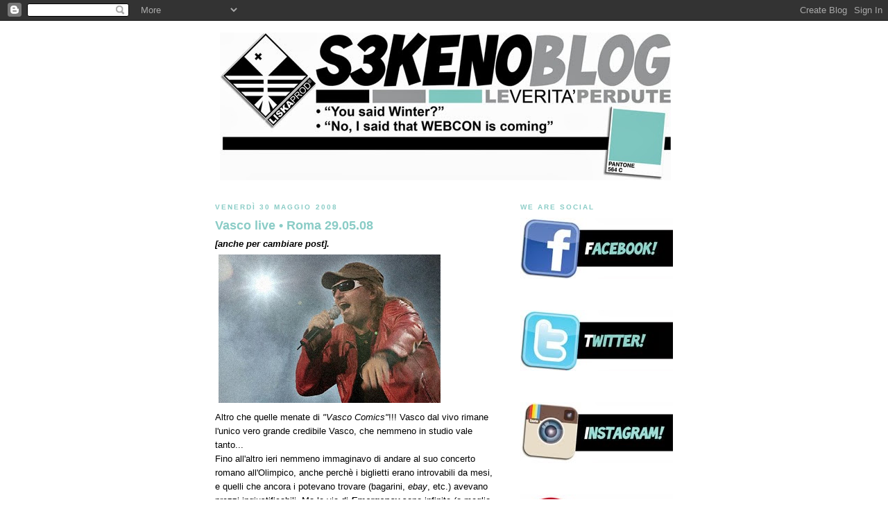

--- FILE ---
content_type: text/html; charset=UTF-8
request_url: https://s3keno.blogspot.com/2008/05/
body_size: 29885
content:
<!DOCTYPE html>
<html dir='ltr'>
<head>
<link href='https://www.blogger.com/static/v1/widgets/2944754296-widget_css_bundle.css' rel='stylesheet' type='text/css'/>
<meta content='text/html; charset=UTF-8' http-equiv='Content-Type'/>
<meta content='blogger' name='generator'/>
<link href='https://s3keno.blogspot.com/favicon.ico' rel='icon' type='image/x-icon'/>
<link href='http://s3keno.blogspot.com/2008/05/' rel='canonical'/>
<link rel="alternate" type="application/atom+xml" title="S3KENOblog - Atom" href="https://s3keno.blogspot.com/feeds/posts/default" />
<link rel="alternate" type="application/rss+xml" title="S3KENOblog - RSS" href="https://s3keno.blogspot.com/feeds/posts/default?alt=rss" />
<link rel="service.post" type="application/atom+xml" title="S3KENOblog - Atom" href="https://www.blogger.com/feeds/22831141/posts/default" />
<!--Can't find substitution for tag [blog.ieCssRetrofitLinks]-->
<meta content='http://s3keno.blogspot.com/2008/05/' property='og:url'/>
<meta content='S3KENOblog' property='og:title'/>
<meta content='' property='og:description'/>
<title>S3KENOblog: maggio 2008</title>
<style id='page-skin-1' type='text/css'><!--
/*
-----------------------------------------------
Blogger Template Style
Name:     Minima Black
Date:     26 Feb 2004
Updated by: Blogger Team
----------------------------------------------- */
/* Use this with templates/template-twocol.html */
body {
background:#ffffff;
margin:0;
color:#000000;
font: x-small "Trebuchet MS", Trebuchet, Verdana, Sans-serif;
font-size/* */:/**/small;
font-size: /**/small;
text-align: center;
}
a:link {
color:#9c9e9f;
text-decoration:none;
}
a:visited {
color:#8accc6;
text-decoration:none;
}
a:hover {
color:#8accc6;
text-decoration:underline;
}
a img {
border-width:0;
}
/* Header
-----------------------------------------------
*/
#header-wrapper {
width:660px;
margin:0 auto 10px;
border:1px solid #ffffff;
}
#header-inner {
background-position: center;
margin-left: auto;
margin-right: auto;
}
#header {
margin: 5px;
border: 1px solid #ffffff;
text-align: center;
color:#ffffff;
}
#header h1 {
margin:5px 5px 0;
padding:15px 20px .25em;
line-height:1.2em;
text-transform:uppercase;
letter-spacing:.2em;
font: normal bold 200% 'Trebuchet MS',Trebuchet,Verdana,Sans-serif;
}
#header a {
color:#ffffff;
text-decoration:none;
}
#header a:hover {
color:#ffffff;
}
#header .description {
margin:0 5px 5px;
padding:0 20px 15px;
max-width:700px;
text-transform:uppercase;
letter-spacing:.2em;
line-height: 1.4em;
font: normal normal 78% 'Trebuchet MS', Trebuchet, Verdana, Sans-serif;
color: #cc0000;
}
#header img {
margin-left: auto;
margin-right: auto;
}
/* Outer-Wrapper
----------------------------------------------- */
#outer-wrapper {
width: 660px;
margin:0 auto;
padding:10px;
text-align:left;
font: normal normal 100% 'Trebuchet MS',Trebuchet,Verdana,Sans-serif;
}
#main-wrapper {
width: 410px;
float: left;
word-wrap: break-word; /* fix for long text breaking sidebar float in IE */
overflow: hidden;     /* fix for long non-text content breaking IE sidebar float */
}
#sidebar-wrapper {
width: 220px;
float: right;
word-wrap: break-word; /* fix for long text breaking sidebar float in IE */
overflow: hidden;     /* fix for long non-text content breaking IE sidebar float */
}
/* Headings
----------------------------------------------- */
h2 {
margin:1.5em 0 .75em;
font:normal bold 78% 'Trebuchet MS',Trebuchet,Arial,Verdana,Sans-serif;
line-height: 1.4em;
text-transform:uppercase;
letter-spacing:.2em;
color:#8accc6;
}
/* Posts
-----------------------------------------------
*/
h2.date-header {
margin:1.5em 0 .5em;
}
.post {
margin:.5em 0 1.5em;
border-bottom:1px dotted #ffffff;
padding-bottom:1.5em;
}
.post h3 {
margin:.25em 0 0;
padding:0 0 4px;
font-size:140%;
font-weight:normal;
line-height:1.4em;
color:#8accc6;
}
.post h3 a, .post h3 a:visited, .post h3 strong {
display:block;
text-decoration:none;
color:#8accc6;
font-weight:bold;
}
.post h3 strong, .post h3 a:hover {
color:#000000;
}
.post-body {
margin:0 0 .75em;
line-height:1.6em;
}
.post-body blockquote {
line-height:1.3em;
}
.post-footer {
margin: .75em 0;
color:#8accc6;
text-transform:uppercase;
letter-spacing:.1em;
font: normal normal 78% 'Trebuchet MS', Trebuchet, Arial, Verdana, Sans-serif;
line-height: 1.4em;
}
.comment-link {
margin-left:.6em;
}
.post img, table.tr-caption-container {
padding:4px;
border:1px solid #ffffff;
}
.tr-caption-container img {
border: none;
padding: 0;
}
.post blockquote {
margin:1em 20px;
}
.post blockquote p {
margin:.75em 0;
}
/* Comments
----------------------------------------------- */
#comments h4 {
margin:1em 0;
font-weight: bold;
line-height: 1.4em;
text-transform:uppercase;
letter-spacing:.2em;
color: #8accc6;
}
#comments-block {
margin:1em 0 1.5em;
line-height:1.6em;
}
#comments-block .comment-author {
margin:.5em 0;
}
#comments-block .comment-body {
margin:.25em 0 0;
}
#comments-block .comment-footer {
margin:-.25em 0 2em;
line-height: 1.4em;
text-transform:uppercase;
letter-spacing:.1em;
}
#comments-block .comment-body p {
margin:0 0 .75em;
}
.deleted-comment {
font-style:italic;
color:gray;
}
.feed-links {
clear: both;
line-height: 2.5em;
}
#blog-pager-newer-link {
float: left;
}
#blog-pager-older-link {
float: right;
}
#blog-pager {
text-align: center;
}
/* Sidebar Content
----------------------------------------------- */
.sidebar {
color: #8accc6;
line-height: 1.5em;
}
.sidebar ul {
list-style:none;
margin:0 0 0;
padding:0 0 0;
}
.sidebar li {
margin:0;
padding-top:0;
padding-right:0;
padding-bottom:.25em;
padding-left:15px;
text-indent:-15px;
line-height:1.5em;
}
.sidebar .widget, .main .widget {
border-bottom:1px dotted #ffffff;
margin:0 0 1.5em;
padding:0 0 1.5em;
}
.main .Blog {
border-bottom-width: 0;
}
/* Profile
----------------------------------------------- */
.profile-img {
float: left;
margin-top: 0;
margin-right: 5px;
margin-bottom: 5px;
margin-left: 0;
padding: 4px;
border: 1px solid #ffffff;
}
.profile-data {
margin:0;
text-transform:uppercase;
letter-spacing:.1em;
font: normal normal 78% 'Trebuchet MS', Trebuchet, Arial, Verdana, Sans-serif;
color: #8accc6;
font-weight: bold;
line-height: 1.6em;
}
.profile-datablock {
margin:.5em 0 .5em;
}
.profile-textblock {
margin: 0.5em 0;
line-height: 1.6em;
}
.profile-link {
font: normal normal 78% 'Trebuchet MS', Trebuchet, Arial, Verdana, Sans-serif;
text-transform: uppercase;
letter-spacing: .1em;
}
/* Footer
----------------------------------------------- */
#footer {
width:660px;
clear:both;
margin:0 auto;
padding-top:15px;
line-height: 1.6em;
text-transform:uppercase;
letter-spacing:.1em;
text-align: center;
}

--></style>
<link href='https://www.blogger.com/dyn-css/authorization.css?targetBlogID=22831141&amp;zx=f7b18102-e3dc-45f9-80fa-6b853f614592' media='none' onload='if(media!=&#39;all&#39;)media=&#39;all&#39;' rel='stylesheet'/><noscript><link href='https://www.blogger.com/dyn-css/authorization.css?targetBlogID=22831141&amp;zx=f7b18102-e3dc-45f9-80fa-6b853f614592' rel='stylesheet'/></noscript>
<meta name='google-adsense-platform-account' content='ca-host-pub-1556223355139109'/>
<meta name='google-adsense-platform-domain' content='blogspot.com'/>

</head>
<body>
<div class='navbar section' id='navbar'><div class='widget Navbar' data-version='1' id='Navbar1'><script type="text/javascript">
    function setAttributeOnload(object, attribute, val) {
      if(window.addEventListener) {
        window.addEventListener('load',
          function(){ object[attribute] = val; }, false);
      } else {
        window.attachEvent('onload', function(){ object[attribute] = val; });
      }
    }
  </script>
<div id="navbar-iframe-container"></div>
<script type="text/javascript" src="https://apis.google.com/js/platform.js"></script>
<script type="text/javascript">
      gapi.load("gapi.iframes:gapi.iframes.style.bubble", function() {
        if (gapi.iframes && gapi.iframes.getContext) {
          gapi.iframes.getContext().openChild({
              url: 'https://www.blogger.com/navbar/22831141?origin\x3dhttps://s3keno.blogspot.com',
              where: document.getElementById("navbar-iframe-container"),
              id: "navbar-iframe"
          });
        }
      });
    </script><script type="text/javascript">
(function() {
var script = document.createElement('script');
script.type = 'text/javascript';
script.src = '//pagead2.googlesyndication.com/pagead/js/google_top_exp.js';
var head = document.getElementsByTagName('head')[0];
if (head) {
head.appendChild(script);
}})();
</script>
</div></div>
<div id='outer-wrapper'><div id='wrap2'>
<!-- skip links for text browsers -->
<span id='skiplinks' style='display:none;'>
<a href='#main'>skip to main </a> |
      <a href='#sidebar'>skip to sidebar</a>
</span>
<div id='header-wrapper'>
<div class='header section' id='header'><div class='widget Header' data-version='1' id='Header1'>
<div id='header-inner'>
<a href='https://s3keno.blogspot.com/' style='display: block'>
<img alt='S3KENOblog' height='213px; ' id='Header1_headerimg' src='https://blogger.googleusercontent.com/img/b/R29vZ2xl/AVvXsEj1_efLgRktPaX0Jxl9RjWDFGKYSV3W7zarddq60uSeBk0_IzREQcPBXVjwK-T6zMOC5uAG_yBR8zQWG7aYpr_O74t6kTTISuu8phuhXTpG7nrTzXJqe1h9s8-eiWBoh2FfOpHWcw/s1600/nuovaaa.jpg' style='display: block' width='650px; '/>
</a>
</div>
</div></div>
</div>
<div id='content-wrapper'>
<div id='crosscol-wrapper' style='text-align:center'>
<div class='crosscol no-items section' id='crosscol'></div>
</div>
<div id='main-wrapper'>
<div class='main section' id='main'><div class='widget Blog' data-version='1' id='Blog1'>
<div class='blog-posts hfeed'>

          <div class="date-outer">
        
<h2 class='date-header'><span>venerdì 30 maggio 2008</span></h2>

          <div class="date-posts">
        
<div class='post-outer'>
<div class='post hentry uncustomized-post-template' itemprop='blogPost' itemscope='itemscope' itemtype='http://schema.org/BlogPosting'>
<meta content='https://blogger.googleusercontent.com/img/b/R29vZ2xl/AVvXsEheN48gboFWSke_gtqF_nnfFFvghkx7yj56D2dxpPf8NEMaIwCmFqruvjXKtPBWnOxCihyphenhyphenV1M8b8q2Bc78c6qiWt0sVFpgw92jndlWOHtvTLWax9e4vIk2PqgkX7fvf54IMLgp9cA/s320/vasco.jpg' itemprop='image_url'/>
<meta content='22831141' itemprop='blogId'/>
<meta content='3711688644397449450' itemprop='postId'/>
<a name='3711688644397449450'></a>
<h3 class='post-title entry-title' itemprop='name'>
<a href='https://s3keno.blogspot.com/2008/05/vasco-live-roma-290508.html'>Vasco live &#8226; Roma 29.05.08</a>
</h3>
<div class='post-header'>
<div class='post-header-line-1'></div>
</div>
<div class='post-body entry-content' id='post-body-3711688644397449450' itemprop='description articleBody'>
<i><b>[anche per cambiare post].</i></b><br /><a href="https://blogger.googleusercontent.com/img/b/R29vZ2xl/AVvXsEheN48gboFWSke_gtqF_nnfFFvghkx7yj56D2dxpPf8NEMaIwCmFqruvjXKtPBWnOxCihyphenhyphenV1M8b8q2Bc78c6qiWt0sVFpgw92jndlWOHtvTLWax9e4vIk2PqgkX7fvf54IMLgp9cA/s1600-h/vasco.jpg" onblur="try {parent.deselectBloggerImageGracefully();} catch(e) {}"><img alt="" border="0" id="BLOGGER_PHOTO_ID_5206114343792102834" src="https://blogger.googleusercontent.com/img/b/R29vZ2xl/AVvXsEheN48gboFWSke_gtqF_nnfFFvghkx7yj56D2dxpPf8NEMaIwCmFqruvjXKtPBWnOxCihyphenhyphenV1M8b8q2Bc78c6qiWt0sVFpgw92jndlWOHtvTLWax9e4vIk2PqgkX7fvf54IMLgp9cA/s320/vasco.jpg" style="cursor:pointer; cursor:hand;" /></a><br />Altro che quelle menate di <i>"Vasco Comics"</i>!!! Vasco dal vivo rimane l'unico vero grande credibile Vasco, che nemmeno in studio vale tanto...<br />Fino all'altro ieri nemmeno immaginavo di andare al suo concerto romano all'Olimpico, anche perchè i biglietti erano introvabili da mesi, e quelli che ancora i potevano trovare (bagarini, <i>ebay</i>, etc.) avevano prezzi ingiustificabili. Ma le vie di <i><b>Emergency</i></b> sono infinite (o meglio, le loro RISORSE!!! Bella per Tere, stavolta) e all'improvviso ci siamo ritrovati con due biglietti ad un prezzo che possiamo definire "equo e solidale" (venti euro, per la cronaca) che peraltro sarebbe andato interamente all'associazione. Bene, allora si va!!!<br /><br />Nonostante la pioggia, nonostante la tangenziale bloccata, nonostante gli scleri (e parlo di VERI SCLERI, di quelli che ti fanno dire <i>"Mai più!!!"</i>) per trovare un parcheggio intorno all'Olimpico arrivando troppo tardi, nonostante mi fossi pure perso mia moglie che nel frattempo era andata a ritirare suddetti biglietti, alla fine siamo entrati... e lo spettacolo che ci si è presentato davanti agli occhi - signori miei - è di quelli da togliere il fiato: un'intero stadio pieno che canta parola per parola ogni sua canzone, un palco che sembra un'astronave ultra-tecnologica atterrata in curva sud. E lui, Vasco, mattatore assoluto del suo popolo, che canta, corre, salta, suda, esce, rientra, urla, ride, gioca con la sua band. Ecco: la sua band, sempre la migliore, quella che segna la differenza.<br /><br />Andare ad un concerto di Vasco Rossi significa andare ad ascoltare la miglior <i>line-up</i> rock che probabilmente esista in Italia. In tanti anni, Vasco dal vivo l'ho visto diverse volte, dal mio primo concerto (<i>"C'è chi dice no"</i>, tour 1987) allo <i>"Stupido Hotel"</i> del 2001, passando dallo storico <i>"Fronte del palco"</i> (1990) al tour de <i>"Gli spari sopra"</i> (1993)... e OGNI VOLTA - non lo nascondo - è una GRANDE emozione, anche se non è certo il mio artista preferito, e sono parecchi anni che non lo seguo più a livello di album.<br />Però dal vivo la sua musica è espressa al massimo, potente e pulita, piena di energia e di chitarre (<b>Maurizio Solieri</b> e <b>Stef Burns</b>) in una scaletta sempre ottima (per due ore e mezza di concerto) accompagnata dalla voce dello stadio, decine di migliaia di persone che cantano all'unisono. Roba da brividi, dico davvero.<br />Roba da andare assolutamente a vedere, almeno una volta. Che poi - in realtà - non si tratta di "vedere", ma di PARTECIPARE.
<div style='clear: both;'></div>
</div>
<div class='post-footer'>
<div class='post-footer-line post-footer-line-1'>
<span class='post-author vcard'>
Pubblicato da
<span class='fn' itemprop='author' itemscope='itemscope' itemtype='http://schema.org/Person'>
<meta content='https://www.blogger.com/profile/12381171814100423876' itemprop='url'/>
<a class='g-profile' href='https://www.blogger.com/profile/12381171814100423876' rel='author' title='author profile'>
<span itemprop='name'>S3Keno</span>
</a>
</span>
</span>
<span class='post-timestamp'>
alle
<meta content='http://s3keno.blogspot.com/2008/05/vasco-live-roma-290508.html' itemprop='url'/>
<a class='timestamp-link' href='https://s3keno.blogspot.com/2008/05/vasco-live-roma-290508.html' rel='bookmark' title='permanent link'><abbr class='published' itemprop='datePublished' title='2008-05-30T12:17:00+02:00'>12:17</abbr></a>
</span>
<span class='post-comment-link'>
<a class='comment-link' href='https://www.blogger.com/comment/fullpage/post/22831141/3711688644397449450' onclick=''>
2 commenti:
  </a>
</span>
<span class='post-icons'>
<span class='item-control blog-admin pid-1608895314'>
<a href='https://www.blogger.com/post-edit.g?blogID=22831141&postID=3711688644397449450&from=pencil' title='Modifica post'>
<img alt='' class='icon-action' height='18' src='https://resources.blogblog.com/img/icon18_edit_allbkg.gif' width='18'/>
</a>
</span>
</span>
<div class='post-share-buttons goog-inline-block'>
</div>
</div>
<div class='post-footer-line post-footer-line-2'>
<span class='post-labels'>
</span>
</div>
<div class='post-footer-line post-footer-line-3'>
<span class='post-location'>
</span>
</div>
</div>
</div>
</div>

          </div></div>
        

          <div class="date-outer">
        
<h2 class='date-header'><span>giovedì 29 maggio 2008</span></h2>

          <div class="date-posts">
        
<div class='post-outer'>
<div class='post hentry uncustomized-post-template' itemprop='blogPost' itemscope='itemscope' itemtype='http://schema.org/BlogPosting'>
<meta content='https://blogger.googleusercontent.com/img/b/R29vZ2xl/AVvXsEggcBia04gsJIOMlWrIU3jJBLIoXTwlLeg8F_0XDnuHn9Ru8TwV7DnGnwqXlWY6eCwuiPbjFVvwNORM-REg72jzLPFjItI8sv4cH5rNqGLi1zNaui-KP2KMvI_lX247mxPIli8klg/s320/doppiomac.jpg' itemprop='image_url'/>
<meta content='22831141' itemprop='blogId'/>
<meta content='7651861482545189857' itemprop='postId'/>
<a name='7651861482545189857'></a>
<h3 class='post-title entry-title' itemprop='name'>
<a href='https://s3keno.blogspot.com/2008/05/maledetto-thomas-magnum-dai-lo-sai-che.html'>[post]AZIONE</a>
</h3>
<div class='post-header'>
<div class='post-header-line-1'></div>
</div>
<div class='post-body entry-content' id='post-body-7651861482545189857' itemprop='description articleBody'>
<a href="https://blogger.googleusercontent.com/img/b/R29vZ2xl/AVvXsEggcBia04gsJIOMlWrIU3jJBLIoXTwlLeg8F_0XDnuHn9Ru8TwV7DnGnwqXlWY6eCwuiPbjFVvwNORM-REg72jzLPFjItI8sv4cH5rNqGLi1zNaui-KP2KMvI_lX247mxPIli8klg/s1600-h/doppiomac.jpg" onblur="try {parent.deselectBloggerImageGracefully();} catch(e) {}"><img alt="" border="0" id="BLOGGER_PHOTO_ID_5205837138012884386" src="https://blogger.googleusercontent.com/img/b/R29vZ2xl/AVvXsEggcBia04gsJIOMlWrIU3jJBLIoXTwlLeg8F_0XDnuHn9Ru8TwV7DnGnwqXlWY6eCwuiPbjFVvwNORM-REg72jzLPFjItI8sv4cH5rNqGLi1zNaui-KP2KMvI_lX247mxPIli8klg/s320/doppiomac.jpg" style="cursor:pointer; cursor:hand;" /></a><br />Maledetto <a href="http://nidodirobin.blogspot.com">Thomas Magnum</a> (dai, lo sai che te vojo pure bene, Fabrizio) che m'ha nominato nell'ultima delle catene che circolano, dalla quale oramai speravo fossi scampato.<br />L'ho già detto che ODIO le catene, vero?<br /><br />Beh, il tema di stavolta è: <i>"Fotografa la tua abituale postazione di lavoro (o le tue, nel caso ne hai più di una) indicando sommariamente cosa c'è e cosa ti serve. Poi invita alla catena altre cinque persone e sacrifica un numero di </i>Kill Killer<i> alla del Kalì"</i>...<br />E tenete presente che non so nemmeno cosa sia 'sto <i>Kill Killer</i>!!!<br /><br />Ora, mettiamo subito in chiaro tre cose:<br /><br /><i><b>1) NON BARERO'.</i></b><br />Zero farloccate. Ne parlavo qualche giorno fa pure con <i>Ottokin</i>... chissà quanti si "sistemano" la scrivania per renderla più figa prima di scattare la foto, tirando fuori gli oggetti più <i>cool</i>... libri, stampe, tazze, edizioni limitate, accessori e cazzate varie, crogiolandosi poi nel proprio disordine (farlocco pure quello) e poter dire <i>"Scusate il disordine"</i> che però fa così tanto artista pazzerello!!!<br /><br /><i><b>2) NON LA TIRERO' LUNGA.</i></b><br />Zero collezioni. Zero copertine appese. Zero modellini, giocattolini, giocattoloni, riproduzioni, robot, toys o quant'altro.   L'intolleranza avanza: io odierò pure le catene, ma qualsiasi <i>NERD</i> degno di questo nobile appellativo a questo punto odierà me!!!<br /><br /><i><b>3) LA FERMERO' QUI.</i></b><br />E mi venga pure a cercare la dea Kalì.<br /><br />E dunque, detto questo la mia "postazione" (se così si può definire) è assai semplice.<br />Avendo un portatile, mi sposto. A seconda del tempo e dell'umore.<br />Se sto dentro casa, pur avendo uno studio, non lavoro MAI nello studio (che peraltro presto diventerà una cameretta, no?). Mi piace stare sul tavolo del soggiorno, anche perchè è la stanza più luminosa, e volendo ci sono sia il mio impianto stereo che la TV. Quando devo disegnare, SE devo disegnare, chiudo il Mac, lo sposto e tiro fuori il materiale (fogli, matite, gomme, squadre, pennarelli, etc.). Nella foto - lato sx - sul tavolo si vede che sbuca solo lo scanner, e sopra c'è la custodia dell'album <i>"Carnival Vol. II - Memories of an immigrant"</i> di <b>Wyclef Jean</b> (tra l'altro assai bello!) ma solo perchè lo stavo ascoltando mentre ho scattato la foto.<br />Dietro si intravede la libreria dove tengo la "roba buona" (fumetti, libri, cd, dvd).<br /><br />Quando ci sono le belle giornate, mi piace invece spostarmi a lavorare sul terrazzo. Nella foto - lato dx - sbucano solo le <i>Lucky Strike</i> e il posacenere, anche perchè non ho bisogno d'altro.<br />Se devo disegnare, idem come sopra.<br /><br />Credo sia tutto.<br />Perdonate la pochezza, se potete.
<div style='clear: both;'></div>
</div>
<div class='post-footer'>
<div class='post-footer-line post-footer-line-1'>
<span class='post-author vcard'>
Pubblicato da
<span class='fn' itemprop='author' itemscope='itemscope' itemtype='http://schema.org/Person'>
<meta content='https://www.blogger.com/profile/12381171814100423876' itemprop='url'/>
<a class='g-profile' href='https://www.blogger.com/profile/12381171814100423876' rel='author' title='author profile'>
<span itemprop='name'>S3Keno</span>
</a>
</span>
</span>
<span class='post-timestamp'>
alle
<meta content='http://s3keno.blogspot.com/2008/05/maledetto-thomas-magnum-dai-lo-sai-che.html' itemprop='url'/>
<a class='timestamp-link' href='https://s3keno.blogspot.com/2008/05/maledetto-thomas-magnum-dai-lo-sai-che.html' rel='bookmark' title='permanent link'><abbr class='published' itemprop='datePublished' title='2008-05-29T18:25:00+02:00'>18:25</abbr></a>
</span>
<span class='post-comment-link'>
<a class='comment-link' href='https://www.blogger.com/comment/fullpage/post/22831141/7651861482545189857' onclick=''>
3 commenti:
  </a>
</span>
<span class='post-icons'>
<span class='item-control blog-admin pid-1608895314'>
<a href='https://www.blogger.com/post-edit.g?blogID=22831141&postID=7651861482545189857&from=pencil' title='Modifica post'>
<img alt='' class='icon-action' height='18' src='https://resources.blogblog.com/img/icon18_edit_allbkg.gif' width='18'/>
</a>
</span>
</span>
<div class='post-share-buttons goog-inline-block'>
</div>
</div>
<div class='post-footer-line post-footer-line-2'>
<span class='post-labels'>
</span>
</div>
<div class='post-footer-line post-footer-line-3'>
<span class='post-location'>
</span>
</div>
</div>
</div>
</div>

          </div></div>
        

          <div class="date-outer">
        
<h2 class='date-header'><span>lunedì 26 maggio 2008</span></h2>

          <div class="date-posts">
        
<div class='post-outer'>
<div class='post hentry uncustomized-post-template' itemprop='blogPost' itemscope='itemscope' itemtype='http://schema.org/BlogPosting'>
<meta content='https://blogger.googleusercontent.com/img/b/R29vZ2xl/AVvXsEiLd_a6XsO13ZSRwOb3gYPqxsUpYY8NvqncGoKfyK9yXWfesVeXRfJ53yLa7Dz3JmDt7AWTgrK0uGG8Y2Hlxv4e5PiPgtlz_30xajp_Ys44dpUqHlPQLe8wskJYPri0oxNwTjiaew/s320/mac-cicogna.jpg' itemprop='image_url'/>
<meta content='22831141' itemprop='blogId'/>
<meta content='2543435018812005409' itemprop='postId'/>
<a name='2543435018812005409'></a>
<h3 class='post-title entry-title' itemprop='name'>
<a href='https://s3keno.blogspot.com/2008/05/ok-lo-dico.html'>OK, lo dico...</a>
</h3>
<div class='post-header'>
<div class='post-header-line-1'></div>
</div>
<div class='post-body entry-content' id='post-body-2543435018812005409' itemprop='description articleBody'>
<a href="https://blogger.googleusercontent.com/img/b/R29vZ2xl/AVvXsEiLd_a6XsO13ZSRwOb3gYPqxsUpYY8NvqncGoKfyK9yXWfesVeXRfJ53yLa7Dz3JmDt7AWTgrK0uGG8Y2Hlxv4e5PiPgtlz_30xajp_Ys44dpUqHlPQLe8wskJYPri0oxNwTjiaew/s1600-h/mac-cicogna.jpg" onblur="try {parent.deselectBloggerImageGracefully();} catch(e) {}"><img alt="" border="0" id="BLOGGER_PHOTO_ID_5204658912519474562" src="https://blogger.googleusercontent.com/img/b/R29vZ2xl/AVvXsEiLd_a6XsO13ZSRwOb3gYPqxsUpYY8NvqncGoKfyK9yXWfesVeXRfJ53yLa7Dz3JmDt7AWTgrK0uGG8Y2Hlxv4e5PiPgtlz_30xajp_Ys44dpUqHlPQLe8wskJYPri0oxNwTjiaew/s320/mac-cicogna.jpg" style="cursor:pointer; cursor:hand;" /></a><br />A causa di un maledetto quanto improvviso IMPREVISTO, da qualche giorno mi ritrovo a smanettare con un <i>Macintosh</i> nuovo di zecca. Volendo vedere il bicchiere mezzo pieno, direi che alla fin fine sono pure contento (anche se in questo momento non era davvero in programma il suo arrivo). Essendo uno che con il Mac CI LAVORA DAVVERO, piuttosto che un <i>giocattolo da fighetti</i> come l'<i>Air</i> mi sono concesso il top della gamma: un <i>MacBook Pro 17" 2.5 ghz Intel Core 2 Duo</i>, con <i>2 GB di ram e 250 GB di hard-disk</i> (e <i>Multi-Touch</i>)... passando così - finalmente! - all'<i>OS X Leopard</i>. Nei prossimi giorni completerò il tutto con l'aggiunta del <i>Time Capsule</i>, così che non mi accadano più "imprevisti" come quelli di cui sopra.<br /><br />Bene. Detto questo, aldilà di qualsiasi menata tecnologica e/o "invasamento" da Apple-maniaco (che tutto sommato a me di tutte le altre cose che fa la Apple oltre ai <i>Macintosh</i>, me ne frega davvero poco) sono diversi anni che questa macchina fa campare - anche piuttosto bene - me e la mia famiglia.<br />Mi colpì molto un commento del buon <a href="http://premiataofficinapagliaro.blogspot.com">Mastro Pagliaro</a> sul blog di <a href="http://www.bloggokin.blogspot.com">Ottokin</a> (quando ha annunciato che sta per diventare papà) che diceva: <i>"A me l'idea che con la creatività, uno riesca non solo a mangiarci, ma a crescerci pure un figlio, mi fa venire le lacrimucce dalla gioia"</i>...<br /><br />Eh eh eh...<br /><br />Questo per dire... si, insomma... i miei amici più caro lo sanno già, ma il <i>MacBook</i> non è l'unico bambinello in arrivo in questa casa!!! <i><b>Diciamo che il prossimo gennaio ne arriva un altro, davanti al quale QUALSIASI ALTRA COSA passa in secondo piano.</i></b> Ecco, l'ho detto.<br />Che poi in realtà non vedevo l'ora!!!<br /><i>Yeeeah :)</i><br /><br /><a href="https://blogger.googleusercontent.com/img/b/R29vZ2xl/AVvXsEgbbz4v9f33kIn6hypDZZ87OG9yKnjN24IOeysppTdPQR-3pyjJsrwGBqmfm2yfaOLPq1lCcYjsmZ4VKDLMppc2653B2b0yyNunaE_UUqhO2jMBDZXGafmJ7wSXb93HOEFyFDrqNw/s1600-h/cicogna.jpg" onblur="try {parent.deselectBloggerImageGracefully();} catch(e) {}"><img alt="" border="0" id="BLOGGER_PHOTO_ID_5204659337721236882" src="https://blogger.googleusercontent.com/img/b/R29vZ2xl/AVvXsEgbbz4v9f33kIn6hypDZZ87OG9yKnjN24IOeysppTdPQR-3pyjJsrwGBqmfm2yfaOLPq1lCcYjsmZ4VKDLMppc2653B2b0yyNunaE_UUqhO2jMBDZXGafmJ7wSXb93HOEFyFDrqNw/s320/cicogna.jpg" style="cursor:pointer; cursor:hand;" /></a>
<div style='clear: both;'></div>
</div>
<div class='post-footer'>
<div class='post-footer-line post-footer-line-1'>
<span class='post-author vcard'>
Pubblicato da
<span class='fn' itemprop='author' itemscope='itemscope' itemtype='http://schema.org/Person'>
<meta content='https://www.blogger.com/profile/12381171814100423876' itemprop='url'/>
<a class='g-profile' href='https://www.blogger.com/profile/12381171814100423876' rel='author' title='author profile'>
<span itemprop='name'>S3Keno</span>
</a>
</span>
</span>
<span class='post-timestamp'>
alle
<meta content='http://s3keno.blogspot.com/2008/05/ok-lo-dico.html' itemprop='url'/>
<a class='timestamp-link' href='https://s3keno.blogspot.com/2008/05/ok-lo-dico.html' rel='bookmark' title='permanent link'><abbr class='published' itemprop='datePublished' title='2008-05-26T14:14:00+02:00'>14:14</abbr></a>
</span>
<span class='post-comment-link'>
<a class='comment-link' href='https://www.blogger.com/comment/fullpage/post/22831141/2543435018812005409' onclick=''>
20 commenti:
  </a>
</span>
<span class='post-icons'>
<span class='item-control blog-admin pid-1608895314'>
<a href='https://www.blogger.com/post-edit.g?blogID=22831141&postID=2543435018812005409&from=pencil' title='Modifica post'>
<img alt='' class='icon-action' height='18' src='https://resources.blogblog.com/img/icon18_edit_allbkg.gif' width='18'/>
</a>
</span>
</span>
<div class='post-share-buttons goog-inline-block'>
</div>
</div>
<div class='post-footer-line post-footer-line-2'>
<span class='post-labels'>
</span>
</div>
<div class='post-footer-line post-footer-line-3'>
<span class='post-location'>
</span>
</div>
</div>
</div>
</div>

          </div></div>
        

          <div class="date-outer">
        
<h2 class='date-header'><span>giovedì 22 maggio 2008</span></h2>

          <div class="date-posts">
        
<div class='post-outer'>
<div class='post hentry uncustomized-post-template' itemprop='blogPost' itemscope='itemscope' itemtype='http://schema.org/BlogPosting'>
<meta content='https://blogger.googleusercontent.com/img/b/R29vZ2xl/AVvXsEg27EU9FGVoXrE38FKPnAziQysg6hegXN0Cevzi9N3-AUayfWZl-LRHa9QUSYRWrDrpJtrFXwsOvckrfkDv5q24PYqdl_TSynR3KM9JTsiax71jYlkyop33WG_jD91d3QWwP7ALiA/s320/emergency02.jpg' itemprop='image_url'/>
<meta content='22831141' itemprop='blogId'/>
<meta content='878256649023377395' itemprop='postId'/>
<a name='878256649023377395'></a>
<h3 class='post-title entry-title' itemprop='name'>
<a href='https://s3keno.blogspot.com/2008/05/bum.html'>Al parco con Emergency</a>
</h3>
<div class='post-header'>
<div class='post-header-line-1'></div>
</div>
<div class='post-body entry-content' id='post-body-878256649023377395' itemprop='description articleBody'>
<i><b>Domenica 25 maggio 2008</i></b><br /><a href="https://blogger.googleusercontent.com/img/b/R29vZ2xl/AVvXsEg27EU9FGVoXrE38FKPnAziQysg6hegXN0Cevzi9N3-AUayfWZl-LRHa9QUSYRWrDrpJtrFXwsOvckrfkDv5q24PYqdl_TSynR3KM9JTsiax71jYlkyop33WG_jD91d3QWwP7ALiA/s1600-h/emergency02.jpg" onblur="try {parent.deselectBloggerImageGracefully();} catch(e) {}"><img alt="" border="0" id="BLOGGER_PHOTO_ID_5203141045307264370" src="https://blogger.googleusercontent.com/img/b/R29vZ2xl/AVvXsEg27EU9FGVoXrE38FKPnAziQysg6hegXN0Cevzi9N3-AUayfWZl-LRHa9QUSYRWrDrpJtrFXwsOvckrfkDv5q24PYqdl_TSynR3KM9JTsiax71jYlkyop33WG_jD91d3QWwP7ALiA/s320/emergency02.jpg" style="cursor:pointer; cursor:hand;" /></a><br /><i>&#8226; Per ingrandire la locandina, cliccateci sopra</i><br /><br />Mi stavo (quasi) dimenticando di dirvi che domenica prossima - cioè il 25 - c'è questa bella giornata interamente organizzata da <b>Emergency</b>.<br />In pratica è un INVITO :)<br /><br />Se abitate a Roma, se avete bambini, o una bici o anche una fidanzata o un cane da portare a spasso, il <b>Parco degli Acquedotti</b> è l'ideale (confidando nella clemenza del tempo, che però per domenica dicono essere buono).<br />Ci saranno diverse attività all'aperto, come le visite guidate o l'animazione per i più piccoli <i>(vedere la locandina - peraltro realizzata dal sottoscritto - per programma, orari e numeri di telefono per le info)</i>... è tutto assolutamente GRATUITO, salvo la vostra eventuale voglia/bontà di acquistare una t-shirt, un libro o una spilletta agli appositi banchetti.<br />Vi aspettiamo.<br /><br /><i>P:S: = Io domenica mattina partecipo pure al torneo di calcetto con una squadra appositamente messa su da noialtri "over 35" di Palocco, quasi una </i>reunion<i>... immaginate un po' che spettacolo!!! Eh eh eh ;)</i>
<div style='clear: both;'></div>
</div>
<div class='post-footer'>
<div class='post-footer-line post-footer-line-1'>
<span class='post-author vcard'>
Pubblicato da
<span class='fn' itemprop='author' itemscope='itemscope' itemtype='http://schema.org/Person'>
<meta content='https://www.blogger.com/profile/12381171814100423876' itemprop='url'/>
<a class='g-profile' href='https://www.blogger.com/profile/12381171814100423876' rel='author' title='author profile'>
<span itemprop='name'>S3Keno</span>
</a>
</span>
</span>
<span class='post-timestamp'>
alle
<meta content='http://s3keno.blogspot.com/2008/05/bum.html' itemprop='url'/>
<a class='timestamp-link' href='https://s3keno.blogspot.com/2008/05/bum.html' rel='bookmark' title='permanent link'><abbr class='published' itemprop='datePublished' title='2008-05-22T11:56:00+02:00'>11:56</abbr></a>
</span>
<span class='post-comment-link'>
<a class='comment-link' href='https://www.blogger.com/comment/fullpage/post/22831141/878256649023377395' onclick=''>
Nessun commento:
  </a>
</span>
<span class='post-icons'>
<span class='item-control blog-admin pid-1608895314'>
<a href='https://www.blogger.com/post-edit.g?blogID=22831141&postID=878256649023377395&from=pencil' title='Modifica post'>
<img alt='' class='icon-action' height='18' src='https://resources.blogblog.com/img/icon18_edit_allbkg.gif' width='18'/>
</a>
</span>
</span>
<div class='post-share-buttons goog-inline-block'>
</div>
</div>
<div class='post-footer-line post-footer-line-2'>
<span class='post-labels'>
</span>
</div>
<div class='post-footer-line post-footer-line-3'>
<span class='post-location'>
</span>
</div>
</div>
</div>
</div>

          </div></div>
        

          <div class="date-outer">
        
<h2 class='date-header'><span>martedì 20 maggio 2008</span></h2>

          <div class="date-posts">
        
<div class='post-outer'>
<div class='post hentry uncustomized-post-template' itemprop='blogPost' itemscope='itemscope' itemtype='http://schema.org/BlogPosting'>
<meta content='https://blogger.googleusercontent.com/img/b/R29vZ2xl/AVvXsEhqVcDkXM9sHmAUqT18dMjLqVoHLEhQflip9nHwyHwuYgOlq94HcZxulB0FtvnbGusn4c8T3tPRxdRrhUjtcKx8Ib9IF-BTQK_WvqV0zsKZaJv8uj_WgQxBVPEbq1XuuCTnahd9jQ/s320/lostnapoli.jpg' itemprop='image_url'/>
<meta content='22831141' itemprop='blogId'/>
<meta content='2730684047462852990' itemprop='postId'/>
<a name='2730684047462852990'></a>
<h3 class='post-title entry-title' itemprop='name'>
<a href='https://s3keno.blogspot.com/2008/05/little-bit-of-proud.html'>a little bit of PROUD</a>
</h3>
<div class='post-header'>
<div class='post-header-line-1'></div>
</div>
<div class='post-body entry-content' id='post-body-2730684047462852990' itemprop='description articleBody'>
<i><b>Della serie: in fondo un po' di SANO orgoglio ce l'abbiamo tutti!!!</i></b><br /><a href="https://blogger.googleusercontent.com/img/b/R29vZ2xl/AVvXsEhqVcDkXM9sHmAUqT18dMjLqVoHLEhQflip9nHwyHwuYgOlq94HcZxulB0FtvnbGusn4c8T3tPRxdRrhUjtcKx8Ib9IF-BTQK_WvqV0zsKZaJv8uj_WgQxBVPEbq1XuuCTnahd9jQ/s1600-h/lostnapoli.jpg" onblur="try {parent.deselectBloggerImageGracefully();} catch(e) {}"><img alt="" border="0" id="BLOGGER_PHOTO_ID_5202457183747719906" src="https://blogger.googleusercontent.com/img/b/R29vZ2xl/AVvXsEhqVcDkXM9sHmAUqT18dMjLqVoHLEhQflip9nHwyHwuYgOlq94HcZxulB0FtvnbGusn4c8T3tPRxdRrhUjtcKx8Ib9IF-BTQK_WvqV0zsKZaJv8uj_WgQxBVPEbq1XuuCTnahd9jQ/s320/lostnapoli.jpg" style="cursor:pointer; cursor:hand;" /></a><br /><br />Tra le varie cose con cui sono tornato a casa dalla recente <i>Napoli Comicon</i>, ho finalmente riletto questo bel <i>redux</i> di <i>"Lost Kidz"</i> ad opera delle <a href="http://www.edizioniarcadia.com">Edizioni Arcadia</a> (testi di <b>Roberto Recchioni</b>, disegni di <b>Walter Venturi</b>, &#8364; 6,00) di cui mi ha gentilmente fatto omaggio lo stesso Rrobe.<br />Aldilà del puro piacere nel rileggere il fumetto vero e proprio, che vuoi o non vuoi ha fatto parte della mia storia con la Factory, e aldilà della belle confezione editoriale oggi addirittura migliorata nella colorazione (che già all'epoca - dieci anni fa - era avanti!!!) ho trovato molto carina la parte finale, soprattutto l'intervista a Roberto e a Walter.<br />Anzi, mi correggo: <i>"carina"</i> sarebbe riduttivo.<br />L'ho trovata piacevolmente <b>ONESTA</b>.<br /><br />Bene. Detto questo c'è un però.<br />(perchè <i>"c'è sempre un però"</i>, come diceva il vecchio Paz).<br />Qualcosa che tra le righe era venuto fuori anche nel momento del famoso <a href="http://theviciouscabaret.forumcommunity.net/?t=2586639">FACT!</a> (quando Roberto aveva il suo forum personale) ma che anche lì - tra numerose polemiche di altro tipo - si era un po' perso nel nulla: <i><b>le vendite degli albi Factory.</i></b><br />So che è un argomento DELICATO, soprattutto perchè sono perfettamente consapevole che riguarda la sfera dei ricordi (e su questo, ognuno - volendo - ha i propri) e che quindi certe cose siano dette in assoluta BUONA FEDE, sull'onda di emozioni tipicamente <i>amarcord</i>.<br /><br />Continuo insomma e sentire che albi come <i>"Zelda"</i> o <i>"Lost Kidz"</i> fossero <b>i <i>best-seller</i> della Factory</b>.<br />E sono anni che questo concetto viene reiterato, anche in questa nuova edizione di <i>"Lost Kidz"</i>.<br />In parte è pure vero, sia chiaro. I ricordi (piacevoli) di tutti si basano sulle fiere, e - di fatto - quei titoli vendevano di brutto, grazie anche all'assidua e costante presenza di Flavia e Walter allo stand, che si spaccavano la schiena per ore a disegnare per il pubblico. Rendo loro onore e merito di questo.<br />Io invece - mea culpa! - ero (e sono ancora) pigro. Disegno poco, mi defilo, scappo al bar o a cazzeggiare in giro.<br />Tutto vero, però... però... ecco il però.<br /><br />Non farò numeri (ma CE LI HO).<br />Diciamo che alla fine delle fiere, si contavano le famigerate "X" segnate sul quadernone quadrettato, perchè bisognava dividere la cassa, ed ognuno a quel punto si prendeva i propri soldi. Un albo come <i>"Zelda"</i> - che superava tutti - chiudeva a TOT copie in prima battuta (dopo una <i>Lucca Comics</i> e un <i>Expocartoon</i> di Roma messe insieme); il <i>Massacratore</i> chiudeva - diciamo - ad UN TERZO di quelle copie (e sto generosamente ragionando per difetto, dato che proprio in <i>FACT!</i> si era stabilito fossero all'incirca la metà).<br /><br />Ma se è vero che il buon Luca si occupava della contabilità (?) non si dice MAI che io mi occupavo della comunicazione/promozione e soprattutto del rapporto con i nostri DISTRIBUTORI. Che spedivano i fax con i loro ordini a me. A casa mia. Le cui paginette sbiadite ho tuttora conservate nella "cartellina Factory", come fossero un archivio storico. E che dicono - nero su bianco - che il Massacratore aveva il QUADRUPLO degli ordini di ogni altro nostro albo. Idem anche per i riordini.<br />Ecco il mio <i>però</i>: con certi dati alla mano, sarebbe quantomeno opinabile stabilire quali fossero realmente suddetti <i>best-seller</i>, capite?<br /><br />Il Massa viveva "di rendita", ereditata dalla precedente serie regolare (e sia chiaro: sarebbe stata la stessa cosa anche per <i>"Capitan Italia"</i>, se fosse entrato in Factory); i distributori ne acquistavano a priori - solo sul titolo e "sulla fiducia" - una quantità ENORMEMENTE più alta. Che però - per dovere di cronaca - già nella stagione '98/'99 (cioè l'annata Factory) cominciavano ad essere ridicoli rispetto agli anni precedenti. Si, perchè fino a qualche tempo prima si facevano dei numeri oggi impensabili, sia con il Massa che con il Capitano (che probabilmente ne faceva anche di più).<br /><br />Beh, tutto qui.<br />Anzi, no.<br /><i>Anche io nasco come fumettaro, ma poi si - assolutamente si! - divento giornalista e grafico mercenario, piuttosto che creativo. Pensate che basta cliccare si internet per saperlo, ma d'altronde oggi con il computer si fa tutto! Meditate, gente, meditate... ;)</i><br /><br />E bella per la riedizione di <i>"Lost Kidz"</i>!!!
<div style='clear: both;'></div>
</div>
<div class='post-footer'>
<div class='post-footer-line post-footer-line-1'>
<span class='post-author vcard'>
Pubblicato da
<span class='fn' itemprop='author' itemscope='itemscope' itemtype='http://schema.org/Person'>
<meta content='https://www.blogger.com/profile/12381171814100423876' itemprop='url'/>
<a class='g-profile' href='https://www.blogger.com/profile/12381171814100423876' rel='author' title='author profile'>
<span itemprop='name'>S3Keno</span>
</a>
</span>
</span>
<span class='post-timestamp'>
alle
<meta content='http://s3keno.blogspot.com/2008/05/little-bit-of-proud.html' itemprop='url'/>
<a class='timestamp-link' href='https://s3keno.blogspot.com/2008/05/little-bit-of-proud.html' rel='bookmark' title='permanent link'><abbr class='published' itemprop='datePublished' title='2008-05-20T15:49:00+02:00'>15:49</abbr></a>
</span>
<span class='post-comment-link'>
<a class='comment-link' href='https://www.blogger.com/comment/fullpage/post/22831141/2730684047462852990' onclick=''>
1 commento:
  </a>
</span>
<span class='post-icons'>
<span class='item-control blog-admin pid-1608895314'>
<a href='https://www.blogger.com/post-edit.g?blogID=22831141&postID=2730684047462852990&from=pencil' title='Modifica post'>
<img alt='' class='icon-action' height='18' src='https://resources.blogblog.com/img/icon18_edit_allbkg.gif' width='18'/>
</a>
</span>
</span>
<div class='post-share-buttons goog-inline-block'>
</div>
</div>
<div class='post-footer-line post-footer-line-2'>
<span class='post-labels'>
</span>
</div>
<div class='post-footer-line post-footer-line-3'>
<span class='post-location'>
</span>
</div>
</div>
</div>
</div>

          </div></div>
        

          <div class="date-outer">
        
<h2 class='date-header'><span>giovedì 15 maggio 2008</span></h2>

          <div class="date-posts">
        
<div class='post-outer'>
<div class='post hentry uncustomized-post-template' itemprop='blogPost' itemscope='itemscope' itemtype='http://schema.org/BlogPosting'>
<meta content='https://blogger.googleusercontent.com/img/b/R29vZ2xl/AVvXsEgLfahLcINS9z8rhvhvS8fK-dLLBJFkWLYUnc9t4LFGPX8PiVZp1Ts1URwxjTrAaPOLn14zcOG5DJ7F5JAipX0ykTMtDoqpciUh0e-OpklFrVVVjx63hBUe1Jl64oqJkB-89ZcvIw/s320/renoir-brunori.jpg' itemprop='image_url'/>
<meta content='22831141' itemprop='blogId'/>
<meta content='881491743841070424' itemprop='postId'/>
<a name='881491743841070424'></a>
<h3 class='post-title entry-title' itemprop='name'>
<a href='https://s3keno.blogspot.com/2008/05/ieri-sera-sono-stato-alla-mostra-di.html'>Renoir/Brunori.</a>
</h3>
<div class='post-header'>
<div class='post-header-line-1'></div>
</div>
<div class='post-body entry-content' id='post-body-881491743841070424' itemprop='description articleBody'>
<a href="https://blogger.googleusercontent.com/img/b/R29vZ2xl/AVvXsEgLfahLcINS9z8rhvhvS8fK-dLLBJFkWLYUnc9t4LFGPX8PiVZp1Ts1URwxjTrAaPOLn14zcOG5DJ7F5JAipX0ykTMtDoqpciUh0e-OpklFrVVVjx63hBUe1Jl64oqJkB-89ZcvIw/s1600-h/renoir-brunori.jpg"><img alt="" border="0" id="BLOGGER_PHOTO_ID_5200723163716403922" src="https://blogger.googleusercontent.com/img/b/R29vZ2xl/AVvXsEgLfahLcINS9z8rhvhvS8fK-dLLBJFkWLYUnc9t4LFGPX8PiVZp1Ts1URwxjTrAaPOLn14zcOG5DJ7F5JAipX0ykTMtDoqpciUh0e-OpklFrVVVjx63hBUe1Jl64oqJkB-89ZcvIw/s320/renoir-brunori.jpg" style="cursor:pointer; cursor:hand;" /></a><br />Ieri sera sono stato alla mostra di <b>Pierre-Auguste Renoir</b> al Complesso del Vittoriano.<br />Come lo scorso dicembre per <b>Gauguin</b> (ne parlavo <a href="http://s3keno.blogspot.com/2007/12/vado-al-giaime-2007.html">qui</a>) anche stavolta si trattava di una serata speciale, con il museo aperto "fuori orario" e una guida privata esclusivamente per noi. E - come lo scorso dicembre - alla fine del percorso ci aspettava anche un bel ricevimento/buffet nel <i>roof garden</i> della terrazza panoramica!!!<br />Il titolo della mostra - inaugurata lo scorso 8 marzo e in programma fino al prossimo 29 giugno - è <i>"La maturità tra classico e moderno"</i>, ed è dedicata proprio alla cosiddetta seconda fase del pittore francese, quella avvenuta DOPO il suo viaggio in Italia nel 1881, dopo il quale cambiò modo di dipingere, abbandonando ogni tecnica ed estetica impressionista.<br />Nonostante possa provare un certo orgoglio nel fatto che Renoir sia stato così profondomante influenzato dalla nostra pittura, personalmente non condivido molto l'idea (comunemente diffusa) che questa fase della sua vita artistica venga definita quella "più matura" rispetto al periodo impressionista, dato che trovo la sua numerosa produzione legata all'Impressionismo (che in buona parte ho avuto modo di ammirare a Parigi, al <i>Musèe D'Orsay</i>) davvero fantastica, se non addirittura migliore.<br /><i>Vedere ad esempio il celebre <a href="http://www.ibiblio.org/wm/paint/auth/renoir/moulin-galette/renoir.moulin-galette.jpg">Ballo al Moulin de la Galette</a> o anche <a href="http://www.ibiblio.org/wm/paint/auth/renoir/land/dejeuner-canotiers/renoir.dejeuner-canotiers.jpg">La colazione dei canottieri</a>.</i><br /><br />Ma - lo so  bene - non sono un critico d'arte.<br />E volevo solo agganciarmi ad un altro argomento...<br /><br />Mentre eravamo ancora all'ingresso ad aspettare il nostro momento di entrare, all'altezza del <i>corner</i> con i cataloghi in vendita delle mostre in corso, mi casca immediatamente l'occhio su di un nome: <a href="http://www.enzobrunori.it">Enzo Brunori</a>.<br />C'è un'intera mostra a lui dedicata in un'altra ala del Vittoriano, cominciata lo scorso 24 aprile e che durerà fino al prossimo 16 giugno. E' intitolata <i>"Una poetica del colore nel secondo Novecento"</i>. Accidenti, nemmeno lo sapevo...<br />Ma che strana emozione.<br /><br />Dovete infatti sapere che <b>Enzo Brunori</b> è stato il MIO professore di pittura all'Accademia di Belle Arti di Roma. Era peraltro il titolare della più prestigiosa cattedra di pittura di via Ripetta, uno che metteva in soggezione anche gli altri professori, che quando lo incrociavano per i corridoi dell'Accademia lo salutavano con un <i>"buongiorno, Maestro"</i>, abbassando lo sguardo, con riverenza. Perugino, classe 1924, morì nel 1993 qui a Roma, mentre io stavo ancora frequentando il terzo anno.<br />Il nostro rapporto fu estremamente conflittuale: io nell'arroganza dei miei vent'anni, lui nella tipica saccenza egocentrica dei grandi Maestri. Non riuscivamo davvero a comunicare, io e lui. Ero arrivato ad odiare i suoi maledetti quadratini colorati!!! Ricordo che nella mia stessa classe (nello stesso anno) c'era anche l'artista romano <b>Cristiano Pintaldi</b>, che - come me - non riusciva ad avere alcun confronto con lui. E mi sembrava quasi "consolatorio", in quel momento, come se non fossi solo io quello pazzo.<br />Probabilmente, ripensandoci oggi, non avremmo dovuto cercare un confronto (che poi diventava scontro), ma apprendere e basta, con maggiore umiltà.<br /><br />Brunori guardava con un certo disprezzo i fumetti.<br />Noi fumettari all'Accademia eravamo chiamati <i>"pupazzettari"</i>, e bastava un suo solo sguardo (casuale?) su una mia tavola per leggerne il più totale disinteresse, forse anche il disgusto.<br />All'epoca non riuscivo ad accettare questo snobismo.<br />Oggi, con qualche anno in più sulle spalle - e diversa esperienza - mi rendo conto che era una persona anziana, e che le nostre visioni erano così lontane non solo in termini artistici, ma anche (e soprattutto) generazionali.<br /><br />A quindici anni dalla sua morte, essere in un luogo così autorevole, sfogliare il catalogo a lui dedicato (pieno di immagini dei suoi straordinari lavori), rendersi conto di che personaggio si trattasse nel contesto della pittura italiana contemporanea... non so, mi emoziona... capisco - adesso come non mai - che Brunori è stato realmente l'<i><b>ultimo vero grande pittore</i></b> che l'Accademia di Roma abbia avuto ad insegnare nelle proprie aule.
<div style='clear: both;'></div>
</div>
<div class='post-footer'>
<div class='post-footer-line post-footer-line-1'>
<span class='post-author vcard'>
Pubblicato da
<span class='fn' itemprop='author' itemscope='itemscope' itemtype='http://schema.org/Person'>
<meta content='https://www.blogger.com/profile/12381171814100423876' itemprop='url'/>
<a class='g-profile' href='https://www.blogger.com/profile/12381171814100423876' rel='author' title='author profile'>
<span itemprop='name'>S3Keno</span>
</a>
</span>
</span>
<span class='post-timestamp'>
alle
<meta content='http://s3keno.blogspot.com/2008/05/ieri-sera-sono-stato-alla-mostra-di.html' itemprop='url'/>
<a class='timestamp-link' href='https://s3keno.blogspot.com/2008/05/ieri-sera-sono-stato-alla-mostra-di.html' rel='bookmark' title='permanent link'><abbr class='published' itemprop='datePublished' title='2008-05-15T23:34:00+02:00'>23:34</abbr></a>
</span>
<span class='post-comment-link'>
<a class='comment-link' href='https://www.blogger.com/comment/fullpage/post/22831141/881491743841070424' onclick=''>
1 commento:
  </a>
</span>
<span class='post-icons'>
<span class='item-control blog-admin pid-1608895314'>
<a href='https://www.blogger.com/post-edit.g?blogID=22831141&postID=881491743841070424&from=pencil' title='Modifica post'>
<img alt='' class='icon-action' height='18' src='https://resources.blogblog.com/img/icon18_edit_allbkg.gif' width='18'/>
</a>
</span>
</span>
<div class='post-share-buttons goog-inline-block'>
</div>
</div>
<div class='post-footer-line post-footer-line-2'>
<span class='post-labels'>
</span>
</div>
<div class='post-footer-line post-footer-line-3'>
<span class='post-location'>
</span>
</div>
</div>
</div>
</div>

          </div></div>
        

          <div class="date-outer">
        
<h2 class='date-header'><span>martedì 13 maggio 2008</span></h2>

          <div class="date-posts">
        
<div class='post-outer'>
<div class='post hentry uncustomized-post-template' itemprop='blogPost' itemscope='itemscope' itemtype='http://schema.org/BlogPosting'>
<meta content='https://blogger.googleusercontent.com/img/b/R29vZ2xl/AVvXsEjqBXGLsYjBIJNMfIHW0T2tvZSsDLkfYSsx0YDvBsOhl_pmnfVTPjqlvO6is3f6pIbUcS8DCa2kapMW8zQYoEK6xex4dSeEXQB5f9o4v0YyHpHPzyuvKHpvWp-nIclnIYvpxRWEGQ/s320/eisnerkubert.jpg' itemprop='image_url'/>
<meta content='22831141' itemprop='blogId'/>
<meta content='3684957581025686240' itemprop='postId'/>
<a name='3684957581025686240'></a>
<h3 class='post-title entry-title' itemprop='name'>
<a href='https://s3keno.blogspot.com/2008/05/il-primo-fagin-lebreo-di-will-eisner.html'>Jews komikz</a>
</h3>
<div class='post-header'>
<div class='post-header-line-1'></div>
</div>
<div class='post-body entry-content' id='post-body-3684957581025686240' itemprop='description articleBody'>
<a href="https://blogger.googleusercontent.com/img/b/R29vZ2xl/AVvXsEjqBXGLsYjBIJNMfIHW0T2tvZSsDLkfYSsx0YDvBsOhl_pmnfVTPjqlvO6is3f6pIbUcS8DCa2kapMW8zQYoEK6xex4dSeEXQB5f9o4v0YyHpHPzyuvKHpvWp-nIclnIYvpxRWEGQ/s1600-h/eisnerkubert.jpg"><img alt="" border="0" id="BLOGGER_PHOTO_ID_5199644521334719170" src="https://blogger.googleusercontent.com/img/b/R29vZ2xl/AVvXsEjqBXGLsYjBIJNMfIHW0T2tvZSsDLkfYSsx0YDvBsOhl_pmnfVTPjqlvO6is3f6pIbUcS8DCa2kapMW8zQYoEK6xex4dSeEXQB5f9o4v0YyHpHPzyuvKHpvWp-nIclnIYvpxRWEGQ/s320/eisnerkubert.jpg" style="cursor:pointer; cursor:hand;" /></a><br />Il primo è <i>"Fagin l'ebreo"</i> di <b>Will Eisner</b>, Fandango Libri, &#8364; 20.<br />Il secondo è <i>"Un gangster ebreo"</i> di <b>Joe Kubert</b>, Planeta DeAgostini, &#8364; 9,95.<br />Due fumetti molto simili, eppure in realtà assai diversi l'uno dall'altro.<br />Due splendide <i>graphic novels</i> da due grandi Maestri.<br /><br />Eisner riscatta il personaggio di Fagin dallo stereotipo con cui ce lo consegnò <b>Charles Dickens</b> nel suo celebre <i>"Oliver Twist"</i>.<br />In una delle tavole finali, Fagin - proprio nel rivolgersi a Dickens che è andato a visitarlo in carcere - gli dice: <i>"<b>Verità</b>?!? Indicare un uomo riferendosi solo alla sua razza è <b>verità</b>? O lo è usare </i>"ebreo"<i> come sinonimo di </i>"criminale"<i>? O è forse <b>verità</b> ritrarre un ebreo sulla sola base del pregiudizio?"</i>...<br /><br />Quello di Kubert è invece un vero e proprio romanzo di formazione, la storia dell'adolescente <i>Ruby Kaplan</i> che per sopravvivere sceglie giocoforza la via del crimine organizzato del quartiere ebraico nella New York della Grande Depressione, tradendo - senza nemmeno rendersene conto - quelli che sono i valori ricevuti della propria famiglia.<br /><br />Acquistateli e leggeteli, prima che il nuovo governo li renda vietati... ma soprattutto (per chi come me vive a Roma) prima che <b>Alemanno</b> ne faccia sequestrare OGNI copia esistente dalle librerie di fumetti e di varia di tutta la città!!!
<div style='clear: both;'></div>
</div>
<div class='post-footer'>
<div class='post-footer-line post-footer-line-1'>
<span class='post-author vcard'>
Pubblicato da
<span class='fn' itemprop='author' itemscope='itemscope' itemtype='http://schema.org/Person'>
<meta content='https://www.blogger.com/profile/12381171814100423876' itemprop='url'/>
<a class='g-profile' href='https://www.blogger.com/profile/12381171814100423876' rel='author' title='author profile'>
<span itemprop='name'>S3Keno</span>
</a>
</span>
</span>
<span class='post-timestamp'>
alle
<meta content='http://s3keno.blogspot.com/2008/05/il-primo-fagin-lebreo-di-will-eisner.html' itemprop='url'/>
<a class='timestamp-link' href='https://s3keno.blogspot.com/2008/05/il-primo-fagin-lebreo-di-will-eisner.html' rel='bookmark' title='permanent link'><abbr class='published' itemprop='datePublished' title='2008-05-13T01:54:00+02:00'>01:54</abbr></a>
</span>
<span class='post-comment-link'>
<a class='comment-link' href='https://www.blogger.com/comment/fullpage/post/22831141/3684957581025686240' onclick=''>
3 commenti:
  </a>
</span>
<span class='post-icons'>
<span class='item-control blog-admin pid-1608895314'>
<a href='https://www.blogger.com/post-edit.g?blogID=22831141&postID=3684957581025686240&from=pencil' title='Modifica post'>
<img alt='' class='icon-action' height='18' src='https://resources.blogblog.com/img/icon18_edit_allbkg.gif' width='18'/>
</a>
</span>
</span>
<div class='post-share-buttons goog-inline-block'>
</div>
</div>
<div class='post-footer-line post-footer-line-2'>
<span class='post-labels'>
</span>
</div>
<div class='post-footer-line post-footer-line-3'>
<span class='post-location'>
</span>
</div>
</div>
</div>
</div>

          </div></div>
        

          <div class="date-outer">
        
<h2 class='date-header'><span>venerdì 9 maggio 2008</span></h2>

          <div class="date-posts">
        
<div class='post-outer'>
<div class='post hentry uncustomized-post-template' itemprop='blogPost' itemscope='itemscope' itemtype='http://schema.org/BlogPosting'>
<meta content='22831141' itemprop='blogId'/>
<meta content='8799732931743450551' itemprop='postId'/>
<a name='8799732931743450551'></a>
<h3 class='post-title entry-title' itemprop='name'>
<a href='https://s3keno.blogspot.com/2008/05/blog-post.html'>Badabum cha cha</a>
</h3>
<div class='post-header'>
<div class='post-header-line-1'></div>
</div>
<div class='post-body entry-content' id='post-body-8799732931743450551' itemprop='description articleBody'>
<object height="355" width="425"><param name="movie" value="//www.youtube.com/v/q9d3F3D8tM0&amp;hl=it"></param><param name="wmode" value="transparent"></param><embed src="//www.youtube.com/v/q9d3F3D8tM0&amp;hl=it" type="application/x-shockwave-flash" wmode="transparent" width="425" height="355"></embed></object><br />Fondamentalmente, tra le <i>majors</i> discografiche che si interfacciano con il rap e la cultura hip hop in generale, la <i>Universal</i> è sempre stata quella che ci riesce meglio (forse anche grazie all'innegabile intuito di <b>Paola Zukar</b>, per dare a Cesare ciò che è di Cesare); dopo <b>Fabri Fibra</b>, quindi, ecco entrare in scuderia questo <b>Marracash</b>.<br />Al secolo <b>Fabio Rizzo</b>, l'<i>mc</i> in questione gravita nell'area della <b>Dogo Gang</b> (cioè <b>Club Dogo</b> e compagnia bella) ed è prima di tutto un b.boy CREDIBILE, nato in Sicilia ma cresciuto nel quartiere popolare Barona di Milano.<br /><br />Non ho ancora avuto modo di sentire l'album (che mi dicono uscirà a fine maggio) ma il primo singolo - ragazzi miei - spacca di brutto!!!<br /><i>"Badabum cha cha"</i> ti entra nella testa per la forza rettilinea dei suoi quattro quarti, per il <i>beat</i> potente, per il <i>refrain</i> ossessivo, per quel sapore etnico (arabo, africano) e cupo dei suoni, per le trombe da stadio, che sembrano annunciare un allarme bomba, se non addirittura l'apocalisse...<br />Poco altro da dire: non avrà le finezze espressive di <b>Caparezza</b> o i virtuosismi musicali del suo <i>"Eroe, storia di Luigi delle Bicocche"</i> (tanto per fare un esempio recente di cui avevo parlato <a href="http://s3keno.blogspot.com/2008/04/singoli.html">qui sul blog</a>) ma - ripeto - secondo me è POTENTE come poca altra roba!!!<br /><br /><i>&#8226; Nota: il bel videoclip chiassoso e delirante (che suppongo dal budget nemmeno tanto ridotto, eh?) è opera di <b>Laura Chiossone</b>, che l'ha diretto prorio in quel di Barona. Noterete che appare anche <b>J.Ax</b>, che non a caso firmerà un featuring nell'album imminente di Marracash.</i>
<div style='clear: both;'></div>
</div>
<div class='post-footer'>
<div class='post-footer-line post-footer-line-1'>
<span class='post-author vcard'>
Pubblicato da
<span class='fn' itemprop='author' itemscope='itemscope' itemtype='http://schema.org/Person'>
<meta content='https://www.blogger.com/profile/12381171814100423876' itemprop='url'/>
<a class='g-profile' href='https://www.blogger.com/profile/12381171814100423876' rel='author' title='author profile'>
<span itemprop='name'>S3Keno</span>
</a>
</span>
</span>
<span class='post-timestamp'>
alle
<meta content='http://s3keno.blogspot.com/2008/05/blog-post.html' itemprop='url'/>
<a class='timestamp-link' href='https://s3keno.blogspot.com/2008/05/blog-post.html' rel='bookmark' title='permanent link'><abbr class='published' itemprop='datePublished' title='2008-05-09T16:42:00+02:00'>16:42</abbr></a>
</span>
<span class='post-comment-link'>
<a class='comment-link' href='https://www.blogger.com/comment/fullpage/post/22831141/8799732931743450551' onclick=''>
7 commenti:
  </a>
</span>
<span class='post-icons'>
<span class='item-control blog-admin pid-1608895314'>
<a href='https://www.blogger.com/post-edit.g?blogID=22831141&postID=8799732931743450551&from=pencil' title='Modifica post'>
<img alt='' class='icon-action' height='18' src='https://resources.blogblog.com/img/icon18_edit_allbkg.gif' width='18'/>
</a>
</span>
</span>
<div class='post-share-buttons goog-inline-block'>
</div>
</div>
<div class='post-footer-line post-footer-line-2'>
<span class='post-labels'>
</span>
</div>
<div class='post-footer-line post-footer-line-3'>
<span class='post-location'>
</span>
</div>
</div>
</div>
</div>

          </div></div>
        

          <div class="date-outer">
        
<h2 class='date-header'><span>mercoledì 7 maggio 2008</span></h2>

          <div class="date-posts">
        
<div class='post-outer'>
<div class='post hentry uncustomized-post-template' itemprop='blogPost' itemscope='itemscope' itemtype='http://schema.org/BlogPosting'>
<meta content='https://blogger.googleusercontent.com/img/b/R29vZ2xl/AVvXsEibqfu-rb0p2Jyb8_H673hGoxi_TjFgI7BcF6FR18BROXYDq9444Zk2DIJBEOANuqaEo7SdWipabJ7frvLiJmOrCsoPM26GN5vhWkGSYvD44q6SeYj0RxfPN5Pw8KmhzCTM9I4s0A/s320/restart.jpg' itemprop='image_url'/>
<meta content='22831141' itemprop='blogId'/>
<meta content='7879644934337507253' itemprop='postId'/>
<a name='7879644934337507253'></a>
<h3 class='post-title entry-title' itemprop='name'>
<a href='https://s3keno.blogspot.com/2008/05/its-time-to-re-start.html'>It's time to RE-START!!!</a>
</h3>
<div class='post-header'>
<div class='post-header-line-1'></div>
</div>
<div class='post-body entry-content' id='post-body-7879644934337507253' itemprop='description articleBody'>
<a href="https://blogger.googleusercontent.com/img/b/R29vZ2xl/AVvXsEibqfu-rb0p2Jyb8_H673hGoxi_TjFgI7BcF6FR18BROXYDq9444Zk2DIJBEOANuqaEo7SdWipabJ7frvLiJmOrCsoPM26GN5vhWkGSYvD44q6SeYj0RxfPN5Pw8KmhzCTM9I4s0A/s1600-h/restart.jpg" onblur="try {parent.deselectBloggerImageGracefully();} catch(e) {}"><img alt="" border="0" id="BLOGGER_PHOTO_ID_5197581914565451266" src="https://blogger.googleusercontent.com/img/b/R29vZ2xl/AVvXsEibqfu-rb0p2Jyb8_H673hGoxi_TjFgI7BcF6FR18BROXYDq9444Zk2DIJBEOANuqaEo7SdWipabJ7frvLiJmOrCsoPM26GN5vhWkGSYvD44q6SeYj0RxfPN5Pw8KmhzCTM9I4s0A/s320/restart.jpg" style="cursor:pointer; cursor:hand;" /></a><br /><i><b>Si riparte, gente!!!</i></b><br />Si riaprono le votazioni della <a href="http://classifica-massacratore.blogspot.com">Classifica del Massacratore</a>, che ricomincia esattamente da dove l'avevamo lasciata.<br />A questo punto <i><b>tocca nuovamente A VOI!!!</i></b><br />Su, che aspettate? Se siete già arrivati qui a leggere - e quindi siete davanti allo schermo del vostro computer - lasciate in sospeso per un minutino qualsiasi cosa stiate facendo e <a href="http://classifica-massacratore.blogspot.com">correte a votare con un semplice click!!!</a> E' rapido (il tempo di un commento), è divertente... ed è quasi un dovere morale ;)<br />E' tempo di nuovi massacri...<br /><i>... time to <b>RE-START!!!</i></b>
<div style='clear: both;'></div>
</div>
<div class='post-footer'>
<div class='post-footer-line post-footer-line-1'>
<span class='post-author vcard'>
Pubblicato da
<span class='fn' itemprop='author' itemscope='itemscope' itemtype='http://schema.org/Person'>
<meta content='https://www.blogger.com/profile/12381171814100423876' itemprop='url'/>
<a class='g-profile' href='https://www.blogger.com/profile/12381171814100423876' rel='author' title='author profile'>
<span itemprop='name'>S3Keno</span>
</a>
</span>
</span>
<span class='post-timestamp'>
alle
<meta content='http://s3keno.blogspot.com/2008/05/its-time-to-re-start.html' itemprop='url'/>
<a class='timestamp-link' href='https://s3keno.blogspot.com/2008/05/its-time-to-re-start.html' rel='bookmark' title='permanent link'><abbr class='published' itemprop='datePublished' title='2008-05-07T12:22:00+02:00'>12:22</abbr></a>
</span>
<span class='post-comment-link'>
<a class='comment-link' href='https://www.blogger.com/comment/fullpage/post/22831141/7879644934337507253' onclick=''>
5 commenti:
  </a>
</span>
<span class='post-icons'>
<span class='item-control blog-admin pid-1608895314'>
<a href='https://www.blogger.com/post-edit.g?blogID=22831141&postID=7879644934337507253&from=pencil' title='Modifica post'>
<img alt='' class='icon-action' height='18' src='https://resources.blogblog.com/img/icon18_edit_allbkg.gif' width='18'/>
</a>
</span>
</span>
<div class='post-share-buttons goog-inline-block'>
</div>
</div>
<div class='post-footer-line post-footer-line-2'>
<span class='post-labels'>
</span>
</div>
<div class='post-footer-line post-footer-line-3'>
<span class='post-location'>
</span>
</div>
</div>
</div>
</div>

          </div></div>
        

          <div class="date-outer">
        
<h2 class='date-header'><span>lunedì 5 maggio 2008</span></h2>

          <div class="date-posts">
        
<div class='post-outer'>
<div class='post hentry uncustomized-post-template' itemprop='blogPost' itemscope='itemscope' itemtype='http://schema.org/BlogPosting'>
<meta content='https://blogger.googleusercontent.com/img/b/R29vZ2xl/AVvXsEg7GXcIzBxZeVpaDAKOE6ps9qD0d35UF0mnRIzKaHt5Qo7HhOkfG-f2Jb5YwTYPzqhGlfytiXP3rQ4_mqAProUmldMMMhZQ4FSOfuvky0k9-dtTIDn78oBo0iaJ_vCK2ArbaOkCPg/s320/visioni.jpg' itemprop='image_url'/>
<meta content='22831141' itemprop='blogId'/>
<meta content='5248714500122997497' itemprop='postId'/>
<a name='5248714500122997497'></a>
<h3 class='post-title entry-title' itemprop='name'>
<a href='https://s3keno.blogspot.com/2008/05/torpedo-vol.html'>Letture, suoni e visioni.</a>
</h3>
<div class='post-header'>
<div class='post-header-line-1'></div>
</div>
<div class='post-body entry-content' id='post-body-5248714500122997497' itemprop='description articleBody'>
<i><b>Ma più che altro riflessioni...</i></b><br /><a href="https://blogger.googleusercontent.com/img/b/R29vZ2xl/AVvXsEg7GXcIzBxZeVpaDAKOE6ps9qD0d35UF0mnRIzKaHt5Qo7HhOkfG-f2Jb5YwTYPzqhGlfytiXP3rQ4_mqAProUmldMMMhZQ4FSOfuvky0k9-dtTIDn78oBo0iaJ_vCK2ArbaOkCPg/s1600-h/visioni.jpg" onblur="try {parent.deselectBloggerImageGracefully();} catch(e) {}"><img alt="" border="0" id="BLOGGER_PHOTO_ID_5196987267782320210" src="https://blogger.googleusercontent.com/img/b/R29vZ2xl/AVvXsEg7GXcIzBxZeVpaDAKOE6ps9qD0d35UF0mnRIzKaHt5Qo7HhOkfG-f2Jb5YwTYPzqhGlfytiXP3rQ4_mqAProUmldMMMhZQ4FSOfuvky0k9-dtTIDn78oBo0iaJ_vCK2ArbaOkCPg/s320/visioni.jpg" style="cursor:pointer; cursor:hand;" /></a><br /><i><b>&#8226; TORPEDO Vol.5</i></b><br />I primi quattro volumi me li ero BEVUTI non appena acquistati. Questo quinto ed ultimo libro (Edizioni BD) mi era invece rimasto sul tavolo per diverso tempo, senza motivo. Non trovavo mai l'occasione per aprirlo e godermelo con la dovuta calma. Alla fine ce l'ho fatta, e - come sempre - ne è valsa sia la pena che il suo (ottimo) prezzo. In questo libro trovano la pubblicazione ben due storie "lunghe" (da 46 pagine l'una) di Torpedo. La prima - <i>"Cuba"</i> - è semplicemente un gioiello.<br />La seconda - <i>"Brutti, immondi e cattivi"</i> - mi ha dato da pensare. Non parlo della trama vera e propria, che - nella sua semplicità - è come sempre spassosa, cinica e irriverente. Parlo del fatto che contiene un paio di elementi su cui riflettere: per vendicarsi di una pupa che lo ha fatto già tribolare in passato, Torpedo assolda un paio di brutti ceffi affinchè <b>la violentino fino ad ucciderla</b> e, se non bastasse, assolda pure <b>un PEDOFILO affinchè sodomizzi il bambino</b> che la tipa ha avuto nel frattempo!!!<br />Ora, vi rendete conto di cosa erano capaci di scrivere/disegnare/pubblicare <b>Abuli</b> e <b>Bernet</b> in quegli anni?<br />Riuscite a immaginare qualcosa di analogo nell'attuale mercato fumettistico, con tutte le piaghe realtive alla pedofilia, al turismo sessuale, agli abusi sui minori che sono venute a galla nell'ultima decade? Con la relativa ondata di indignazione (spesso purtroppo solo perbenista) dell'opinione pubblica e dei media? Con tutta una serie di ovvii "paletti morali" dell'editoria davanti ai quali anche un <b>Milo Manara</b> - ogni qual volta gli viene ripubblicato <i>"Il gioco"</i> (compresa l'ultima versione del Sole 24 Ore) - preferisce "saltare" le pagine con la scena dell'amica di Claudia che masturba il figlio davanti a tutti per farlo calmare/addormentare?<br /><br />&#8226; &#8226; &#8226;<br /><br /><i><b>&#8226; BLADE RUNNER</i></b><br />Di questo cofanetto ve ne avevo già parlato <a href="http://s3keno.blogspot.com/2008/02/mjb-e-altro.html">QUI</a>. Non vedevo l'ora di averlo. Me l'hanno regalato i miei <i>brothaz</i> qualche settimana fa, per il mio compleanno. Cinque dischi con <i>"Dangerous Days (la realizzazione di Blade Runner)"</i>, la <i>Copia Lavoro</i>, un sacco di contenuti speciali e soprattutto le tre versioni differenti del film culto di <b>Ridely Scott</b>. A completare la confezione (roba da <i>nerds</i>, lo so) un libretto di 16 pagine, una "lettera" del regista, un oggettino olografico assai carino (girandolo, scorre una scena) e una collezione di stampe molto belle con gli studi di scenografie ed elementi di scena del disegnatore <b>Syd Mead</b>... vabbè, OK... torniamo al film che è meglio!!!<br />A parte quando lo vidi al cinema da piccolo, è LA PRIMA VOLTA che posso godere di questo capolavoro in 32 pollici e tecnologia HDMI su dvd (restaurato e rimasterizzato sia nell'audio che nel video). Un vero spettacolo. La prima versione, quella del 1982 con Deckard narrante (che - lo ripeto - è la mia preferita e non era MAI stata pubblicata in dvd) anche vista oggi è straordinaria nella regia, nelle scenografie, nella fotografia, nei dialoghi, nelle numerose metafore che il film stesso rappresenta. Anche dopo venticinque anni, <i>"Blade Runner"</i> è estremamente attuale e MODERNO, non accusa il minimo colpo davanti ai più recenti <i>blockbusters</i> fantascientifici. Anzi, è migliore della maggior parte di essi. Sia in termini di contenuti che di semplice estetica.<br /><i>"Ricordi il ragno in quel cespuglio davanti alla tua finestra? Il corpo arancione, le zampe verdi... lo guardasti fare la rete tutta l'estate, e un giorno ci vedesti un grosso uovo. L'uovo si schiuse, e centinaia di ragnetti ne uscirono... e la divorarono!".</i><br /><br />&#8226;&#160;&#8226;&#160;&#8226;<br /><br /><i><b>&#8226; DMZ</i></b><br />E' davvero un gran bel fumetto. Avvincente nella trama. Splendido nei disegni. Lode e merito, quindi, sia a <b>Brian Wood</b> che al nostro <b>Riccardone Burchielli</b> nazionale.<br />Il secondo TP pubblicato in Italia - intitolato <i>"Il corpo di un giornalista"</i> - me lo sono goduto molto di più. Perchè? Perchè nel frattempo sono stato a New York!!! Tornato relativamente da poco (un paio di mesi), ce l'ho ancora impressa negli occhi, strada per strada, quartiere per quartiere. E visto che la narrazione di Wood è molto dettagliata nella descrizione dei vari luoghi di Manhattan (con tanto di mappe e cartine, di riferimenti reali, etc.) leggerlo adesso è una vera figata. Conosco e RICONOSCO i posti. Come la doppia <i>splash-page</i> di pagina 102, per fare un esempio: gli Usa decidono di bombardare nuovamente l'isola di Manhattan. Nella doppia tavola, in basso a destra, si vede un molo con scritto <i><b>PIER 17</i></b>: ci sono stato, so cos'è. E' il <i>South Street Seaport</i>, e il PDV di quella doppia tavola è dalla sponda di Brooklyn proprio all'altezza dell'imbocco del ponte!!! <i>Yeah :)</i><br /><br />&#8226; &#8226; &#8226;<br /><br /><i><b>&#8226; JOHN LEGEND</i></b><br />Lo amo molto. Lo considero uno dei migliori artisti della scena <i>soul</i> degli ultimi anni. Sapevo che stava per uscire un suo album <i>live</i>, in doppia versione cd o dvd. Personalmente non mi sono mai interessato più di tanto ai dvd musicali, che di solito sono semplici raccolte di videoclip (quindi dei singoli) o - per l'appunto - concerti particolarmente suggestivi, come questo di Philadelphia. Se devo ascoltare un concerto, mi piace ascoltarlo dal vivo (vedi post precedente). Mi piace ESSERCI. Altrimenti - piuttosto che piazzarmi davanti allo schermo - preferisco sempre e comunque ASCOLTARE un cd (quando disegno, quando lavoro al Mac, quando guido).<br />Ora non parlerò del disco vero e proprio, che è assai piacevole ma non fondamentale.<br />Vi racconto un piccolo aneddoto.<br />In un negozio di musica del centro, un bel giorno vedo che è finalmente uscito <i>"Live from Philadelphia"</i> (Sony/Bmg) di <b>John Legend</b>. Decido di chiedere alla casa discografica se me ne manda una copia. Mi interessa "solo" la versione in cd, come spiegavo prima. Mando la solita mail alla tipa (non faccio nomi) dell'ufficio stampa in Sony/Bmg che storicamente si occupa dei loro prodotti Columbia. Lei mi risponde testualmente (copio e incollo): <i>"Caro Stefano, </i>Live from Philadelphia<i> è un dvd che è stato spedito in automatico solo per le riviste che coprono recensioni di dvd. Mi dispiace veramente ma non posso aiutarti"</i>...<br />Cioè, vi rendete conto?<br />In quell'ufficio non sanno nemmeno che esiste il cd di questo concerto!!!<br />E poi dicono che non parlo mai bene degli uffici stampa italiani. Gente che invece che lavorare "per la stampa" (cioè nella promozione dei propri prodotti attraverso i media, ciò per cui sono stipendiati) sembra sempre che stia lì a farti un favore, quando non addirittura a metterti i bastoni tra le ruote (spesso, per l'organizzazione delle interviste); gente quasi sempre INCOMPETENTE, che nemmeno conosce il catalogo dell'etichetta discografica per cui lavora, e che a volte non sembra nemmeno amare la musica.<br />Noi che spesso ci lamentiamo della poca professionalità nel settore dell'editoria a fumetti... eh già... ma vi è mai capitato ad una fiera di chiacchierare - che so? - con Pasquale o Alessio allo stand della Magic e sentirli rispondere <i><b>"boh"</i></b> alla vostra domanda se esistono edizioni differenti - brossurata e cartonata, tanto per dire - di <i>"300"</i> di <b>Miller</b>?!? Mah...<br />Il giorno dopo sono andato da <i>Mediaworld</i>, me lo sono comprato per quindici euro, e via.<br /><br />&#8226;&#160;&#8226;&#160;&#8226;<br /><br /><i><b>&#8226; 100 BULLETS</i></b><br />Il mio debole per la saga <i>noir</i> di <b>Brian Azzarello</b> ed <b>Eduardo Risso</b> (veremente un grande!) è cosa nota. La Planeta DeAgostini, dopo un serie di TP con gli episodi inediti, recupera in un volume - <i>"Sei piedi sotto il grilletto"</i> - gli episodi dal 37 al 42 della serie regolare, già pubblicati in Italia dalla Magic Press sul fu <i>"Vertigo presenta"</i>. Non si tratta del solito arco narrativo (quello che i più fighetti chiamano <i>run</i>) raccolto in volume, ma di 6 episodi autoconclusivi che Azzarello inserì per altrettanti mesi - come fosse una parentesi - all'interno della trama principale. Ottimi episodi, tutti e 6, che si soffermano ognuno sull'approfondimento di uno dei personaggi già incontrati nei primi 36 numeri.<br />Su tutti, splende particolarmente <i>"Audizione d'ambizione"</i>, dedicato al boss della famiglia Medici e a suo figlio Benito, che si svolge interamente nella <i>Little Havana</i> di Miami (ehi, sono stato anche lì!!!) e più precisamente nella celebre <i>Calle 8</i>. Che dire? Un capolavoro. Di quelli che si trovano raramente all'interno di un seriale mensile. Fantastico nelle atmosfere, nei disegni, nei dettagli, negli sguardi, nelle situazioni, nei dialoghi.<br /><br />&#8226;&#160;&#8226;&#160;&#8226;<br /><br /><i><b>&#8226; IAN RANKIN</i></b><br />Ho sul tavolo questo nuovo romanzo di <b>Ian Rankin</b>.<br />Quando finisco di leggere un libro (e ne ho appena terminato uno) di solito ne comincio subito a leggere uno nuovo. Di solito però me lo scelgo. Per autore o per argomento. Ma stavolta non sono andato in libreria, non ne ho ancora acquistato uno nuovo. Stavolta mi hanno regalato questo <i>"Dietro quel delitto"</i> (Longanesi) e io NON CONOSCO nè l'autore nè l'argomento. Al massimo posso capire il genere. Volendo, potrei anche consultare <i>Google</i> e <i>Wikipedie</i> varie... ma quattrocentosettantasette pagine da leggere di qualcosa che forse nemmeno mi piace (e che comunque non ho scelto io) mi lasciano giocoforza un po' perplesso. Quindi continuo ad osservarlo titubante.<br />E dunque: qualcuno di voi lì fuori conosce questo autore? Ha letto questo libro? E' un bel libro? O è meglio accannarlo a priori e leggere qualcos'altro?
<div style='clear: both;'></div>
</div>
<div class='post-footer'>
<div class='post-footer-line post-footer-line-1'>
<span class='post-author vcard'>
Pubblicato da
<span class='fn' itemprop='author' itemscope='itemscope' itemtype='http://schema.org/Person'>
<meta content='https://www.blogger.com/profile/12381171814100423876' itemprop='url'/>
<a class='g-profile' href='https://www.blogger.com/profile/12381171814100423876' rel='author' title='author profile'>
<span itemprop='name'>S3Keno</span>
</a>
</span>
</span>
<span class='post-timestamp'>
alle
<meta content='http://s3keno.blogspot.com/2008/05/torpedo-vol.html' itemprop='url'/>
<a class='timestamp-link' href='https://s3keno.blogspot.com/2008/05/torpedo-vol.html' rel='bookmark' title='permanent link'><abbr class='published' itemprop='datePublished' title='2008-05-05T21:55:00+02:00'>21:55</abbr></a>
</span>
<span class='post-comment-link'>
<a class='comment-link' href='https://www.blogger.com/comment/fullpage/post/22831141/5248714500122997497' onclick=''>
4 commenti:
  </a>
</span>
<span class='post-icons'>
<span class='item-control blog-admin pid-1608895314'>
<a href='https://www.blogger.com/post-edit.g?blogID=22831141&postID=5248714500122997497&from=pencil' title='Modifica post'>
<img alt='' class='icon-action' height='18' src='https://resources.blogblog.com/img/icon18_edit_allbkg.gif' width='18'/>
</a>
</span>
</span>
<div class='post-share-buttons goog-inline-block'>
</div>
</div>
<div class='post-footer-line post-footer-line-2'>
<span class='post-labels'>
</span>
</div>
<div class='post-footer-line post-footer-line-3'>
<span class='post-location'>
</span>
</div>
</div>
</div>
</div>

          </div></div>
        

          <div class="date-outer">
        
<h2 class='date-header'><span>venerdì 2 maggio 2008</span></h2>

          <div class="date-posts">
        
<div class='post-outer'>
<div class='post hentry uncustomized-post-template' itemprop='blogPost' itemscope='itemscope' itemtype='http://schema.org/BlogPosting'>
<meta content='https://blogger.googleusercontent.com/img/b/R29vZ2xl/AVvXsEh6W5G0vWHkkBdYNl-aQY_rS0Fhm4QNFByis6I5ISqcmmvYADXQe6Ng-jkbpabZ5agKSqZCkOK-x693una-ru5Sl9O4rVBROyuVJmqM1chyphenhyphenFEU4oaSNW_toV5gTiZvjDYI29uOVjA/s320/primomaggio.jpg' itemprop='image_url'/>
<meta content='22831141' itemprop='blogId'/>
<meta content='3408289736205739097' itemprop='postId'/>
<a name='3408289736205739097'></a>
<h3 class='post-title entry-title' itemprop='name'>
<a href='https://s3keno.blogspot.com/2008/05/primo-maggio-dal-vivo.html'>Primo Maggio "dal vivo"?</a>
</h3>
<div class='post-header'>
<div class='post-header-line-1'></div>
</div>
<div class='post-body entry-content' id='post-body-3408289736205739097' itemprop='description articleBody'>
<a href="https://blogger.googleusercontent.com/img/b/R29vZ2xl/AVvXsEh6W5G0vWHkkBdYNl-aQY_rS0Fhm4QNFByis6I5ISqcmmvYADXQe6Ng-jkbpabZ5agKSqZCkOK-x693una-ru5Sl9O4rVBROyuVJmqM1chyphenhyphenFEU4oaSNW_toV5gTiZvjDYI29uOVjA/s1600-h/primomaggio.jpg" onblur="try {parent.deselectBloggerImageGracefully();} catch(e) {}"><img alt="" border="0" id="BLOGGER_PHOTO_ID_5195747559832068162" src="https://blogger.googleusercontent.com/img/b/R29vZ2xl/AVvXsEh6W5G0vWHkkBdYNl-aQY_rS0Fhm4QNFByis6I5ISqcmmvYADXQe6Ng-jkbpabZ5agKSqZCkOK-x693una-ru5Sl9O4rVBROyuVJmqM1chyphenhyphenFEU4oaSNW_toV5gTiZvjDYI29uOVjA/s320/primomaggio.jpg" style="cursor:pointer; cursor:hand;" /></a><br />Ieri era il Primo Maggio, festa del lavoro, che - per chi come me vive a Roma o zone limitrofe - da tanti anni significa mega concertone rock in piazza San Giovanni, organizzato da CIGL, CISL e UIL. Vinco a forza la mia "borghese" pigrizia (che suppongo inevitabile per uno che si avvicina ai quaranta) e decido di andarci anche quest'anno.<br />Beh, sia chiaro: se dovessi buttarmi in mezzo alla calca, ai frikkettoni, agli avvinazzati, ai punkabbestia, agli studenti fuori sede, etc. etc... se dovessi passare otto ore in mezzo a questa vera e propria marea umana che mai come quest'anno è stata spaventosamente numerosa (parlano di un milione di persone, che - di fatto - ne fa il più grande evento live europeo!!!) probabilmente non mi reggerebbe la pompa, e abbandonerei a priori l'idea.<br />Allora fortuna che mi viene incontro il famigerato PASS STAMPA, unica ancora di salvezza in eventi di questo tipo (a tale proposito ringrazio la gentile Mary Cavallaro dell'ufficio stampa MN Italia).<br /><br />Dopo pranzo, dunque, si va...<br />Metro comoda e funzionale, per l'occasione aperta fino all'una e mezza di notte.<br />Il solo raggiungere il punto accrediti è già di per sè un'impresa, di quelle che ci arrivi già sudato. Credo che quest'anno ci sia così tanta gente grazie ad una scaletta davvero appetitosa: Subsonica, Elio e le Storie Tese, Tiromancino, Giuliano Palma & The Bluebeaters, Caparezza, Afterhours, Linea 77, Baustelle, Piero Pelù, Marlene Kuntz, Sud Sound System e tanti tanti altri.<br />La musica amplificata arriva fino alle fermate metro di Re di Roma e di Vittorio Emanuele, i bassi potenti anche oltre. Claudio Santamaria conduce la maratona. Quando arriviamo noi hanno appena finito di suonare i Bisca e sta per cominciare Raiz. Finalmente entriamo. Dopodichè la grande delusione.<br /><br />Ora - sarà che sono un cagacazzi, d'accordo - ma per me la musica dal vivo DEVE essere "dal vivo"... o sbaglio?<br />Insomma: quei geni dell'organizzazione hanno piazzato l'area stampa/ospitalità DIETRO al palco, con un grande schermo led per seguire il concerto!?! Non nego che la situazione è anche ben strutturata: gazebo, ombrelloni di tela bianca, tavoli e sedie, un notevole catering (con salumi di prima qualità, formaggi, porchetta, fave e pecorino, ottimi vini, acqua e caffè) ma - cazzo! - una piccola zona transennata d'acceso vicino al palco no, eh?<br />Non dico proprio sotto (come al Cornetto Free Music Festival) ma quantomeno su uno dei due lati.<br />Così invece magari mangi pure bene, magari ti siedi pure comodo, ma alla fine - comunque la si voglia mettere - ti vedi il concerto sullo schermo... si, insomma, sei fisicamente a San Giovanni, ma è come se lo stessi vedendo alla tivvù!!!<br />Non è ASSURDA una cosa del genere?<br />Facevo prima a guardarmelo da casa, allora. Sciallato sul mio divano, al fresco, con tanto di fave pecorino e vino, se proprio ne avessi avuto voglia. Tra l'altro non ho nemmeno fame (ci siamo già abbuffati a pranzo in una bella tavolata da dodici) quindi prendo un paio di bottigliette d'acqua e me ne vado via con Teresita.<br /><br />Eravamo usciti per un concerto, e poco dopo ci ritroviamo a passeggiare per il centro, in una Roma comunque straordinaria, con via dei Fori Imperiali chiusa al traffico, un cielo azzurro che preannuncia l'estate, e un altro mare di gente a spasso che forse nemmeno sa che - ad un paio di chilometri da lì - ci sono un milione di persone che stanno ascoltando musica rock...
<div style='clear: both;'></div>
</div>
<div class='post-footer'>
<div class='post-footer-line post-footer-line-1'>
<span class='post-author vcard'>
Pubblicato da
<span class='fn' itemprop='author' itemscope='itemscope' itemtype='http://schema.org/Person'>
<meta content='https://www.blogger.com/profile/12381171814100423876' itemprop='url'/>
<a class='g-profile' href='https://www.blogger.com/profile/12381171814100423876' rel='author' title='author profile'>
<span itemprop='name'>S3Keno</span>
</a>
</span>
</span>
<span class='post-timestamp'>
alle
<meta content='http://s3keno.blogspot.com/2008/05/primo-maggio-dal-vivo.html' itemprop='url'/>
<a class='timestamp-link' href='https://s3keno.blogspot.com/2008/05/primo-maggio-dal-vivo.html' rel='bookmark' title='permanent link'><abbr class='published' itemprop='datePublished' title='2008-05-02T13:52:00+02:00'>13:52</abbr></a>
</span>
<span class='post-comment-link'>
<a class='comment-link' href='https://www.blogger.com/comment/fullpage/post/22831141/3408289736205739097' onclick=''>
Nessun commento:
  </a>
</span>
<span class='post-icons'>
<span class='item-control blog-admin pid-1608895314'>
<a href='https://www.blogger.com/post-edit.g?blogID=22831141&postID=3408289736205739097&from=pencil' title='Modifica post'>
<img alt='' class='icon-action' height='18' src='https://resources.blogblog.com/img/icon18_edit_allbkg.gif' width='18'/>
</a>
</span>
</span>
<div class='post-share-buttons goog-inline-block'>
</div>
</div>
<div class='post-footer-line post-footer-line-2'>
<span class='post-labels'>
</span>
</div>
<div class='post-footer-line post-footer-line-3'>
<span class='post-location'>
</span>
</div>
</div>
</div>
</div>

        </div></div>
      
</div>
<div class='blog-pager' id='blog-pager'>
<span id='blog-pager-newer-link'>
<a class='blog-pager-newer-link' href='https://s3keno.blogspot.com/search?updated-max=2009-05-02T16:40:00%2B02:00&amp;max-results=100&amp;reverse-paginate=true' id='Blog1_blog-pager-newer-link' title='Post più recenti'>Post più recenti</a>
</span>
<span id='blog-pager-older-link'>
<a class='blog-pager-older-link' href='https://s3keno.blogspot.com/search?updated-max=2008-05-02T13:52:00%2B02:00' id='Blog1_blog-pager-older-link' title='Post più vecchi'>Post più vecchi</a>
</span>
<a class='home-link' href='https://s3keno.blogspot.com/'>Home page</a>
</div>
<div class='clear'></div>
<div class='blog-feeds'>
<div class='feed-links'>
Iscriviti a:
<a class='feed-link' href='https://s3keno.blogspot.com/feeds/posts/default' target='_blank' type='application/atom+xml'>Commenti (Atom)</a>
</div>
</div>
</div></div>
</div>
<div id='sidebar-wrapper'>
<div class='sidebar section' id='sidebar'><div class='widget Image' data-version='1' id='Image1'>
<h2>WE ARE SOCIAL</h2>
<div class='widget-content'>
<a href='http://www.facebook.com/s3keno'>
<img alt='WE ARE SOCIAL' height='88' id='Image1_img' src='https://blogger.googleusercontent.com/img/b/R29vZ2xl/AVvXsEiFCNKs1vpkDn01U4XEbxj3gKeuWmta2mdf0OPRpm-24K_V6UUNXxZKft9DQfQu0ekhzvNup_Cgsz9Tr1_QxLZsCSrj9hcKyywcHqLV34ENL5-jmXDx-MO_Ta1OgJaQwyHS2VT_jQ/s1600/01facebook.jpg' width='220'/>
</a>
<br/>
</div>
<div class='clear'></div>
</div><div class='widget Image' data-version='1' id='Image2'>
<div class='widget-content'>
<a href='http://www.twitter.com/s3keno'>
<img alt='' height='88' id='Image2_img' src='https://blogger.googleusercontent.com/img/b/R29vZ2xl/AVvXsEhAeHBRbHlKU_KUsGkMRAEpPt16amJ3eMglwLIPf7JPi4pn-hdVye4Lfr6iXi1jZ7qgulHBY9ORNO_x1gtTIHhB8X3drVLdSBfRD5yRPRrv2BKqeunvKWvhnM5RkX0zOy4I1SF8Kg/s1600/02twitter.jpg' width='220'/>
</a>
<br/>
</div>
<div class='clear'></div>
</div><div class='widget Image' data-version='1' id='Image6'>
<div class='widget-content'>
<a href='http://www.instagram.com/s3keno'>
<img alt='' height='88' id='Image6_img' src='https://blogger.googleusercontent.com/img/b/R29vZ2xl/AVvXsEhTqvttqUDtoupiiur5BLAmGzd_8VkPhMKwOWPDUkbyZvS193s01aC6w8GaETbIXjjnocH6PDabx-ebUhnoVAGBftpqWwJGKCAfXloEat5SI2RkEDb5MmoiFdQinVITWgamTHSt3w/s1600/03instagram.jpg' width='220'/>
</a>
<br/>
</div>
<div class='clear'></div>
</div><div class='widget Image' data-version='1' id='Image3'>
<div class='widget-content'>
<a href='http://www.pinterest.com/s3keno'>
<img alt='' height='88' id='Image3_img' src='https://blogger.googleusercontent.com/img/b/R29vZ2xl/AVvXsEjqSkcLJRMm_YL84c0l1T2iYlgjCT8j0TlXo2gVaA62YMByYeafK88RMqi3qGv0Ybu3_CWPtWFhGMPaRJr64DOPdZ7C3YVaoYOHpcep9UqrlmucCbVS9I087WG6La99mqGt0qXsaA/s1600/04pinterest.jpg' width='220'/>
</a>
<br/>
</div>
<div class='clear'></div>
</div><div class='widget Image' data-version='1' id='Image4'>
<div class='widget-content'>
<a href="//www.youtube.com/s3keno70">
<img alt='' height='88' id='Image4_img' src='https://blogger.googleusercontent.com/img/b/R29vZ2xl/AVvXsEhVwLa77bH9bQoyGPRA_hKS2RQoYJ2mvBKEylQGsO8AOBvQji7-38OUw3m78VkRi3xcNjPsAmRWkAC3MzHOav8y6ggGoBpXk8vUH_TikWrfc3ZA04R9VVvMOCUZotDMmTlM7F2BSA/s1600/05youtube.jpg' width='220'/>
</a>
<br/>
</div>
<div class='clear'></div>
</div><div class='widget Image' data-version='1' id='Image5'>
<div class='widget-content'>
<a href='http://www.linkedin.com/in/s3keno'>
<img alt='' height='88' id='Image5_img' src='https://blogger.googleusercontent.com/img/b/R29vZ2xl/AVvXsEglMMSXXf-IbXdt-qvEBOmZMjq9hWo08PTYsqxhkjo7te5Wl8tnXkVh-XcBMm1fhId7EmcJHEibblhH7XlrSFcLzBqZOYGBp_Wnog8hY5o976N1O-QKuxBofnJbacWlFhM_uudtzQ/s1600/06linkedin.jpg' width='220'/>
</a>
<br/>
</div>
<div class='clear'></div>
</div><div class='widget LinkList' data-version='1' id='LinkList1'>
<h2>Connessioni.01 &#8226; Blog</h2>
<div class='widget-content'>
<ul>
<li><a href='http://funk-ulo.blogspot.it/'>>>> FUNK(ulo)</a></li>
<li><a href='http://www.4soulpeople.com/'>Alberto Castelli &#8226; 4 soul people</a></li>
<li><a href='http://gnappalab.blogspot.com/'>Alessio Danesi &#8226; g.n.a.p.p.a. lab</a></li>
<li><a href='http://evilex.blogspot.com/'>Alessio Landi</a></li>
<li><a href='http://andreagadaldi.blogspot.com/'>Andrea "8ball" Gadaldi</a></li>
<li><a href='http://andreaalfano.wordpress.com/'>Andrea Alfano</a></li>
<li><a href='http://ilsegnodeldom.blogspot.com/'>Andrea Domestici</a></li>
<li><a href='http://andreaplazzi.wordpress.com/'>Andrea Plazzi</a></li>
<li><a href='http://ausonia-pinocchio.blogspot.com/'>Ausonia</a></li>
<li><a href='http://www.comicsblog.it/'>ComicsBlog.it</a></li>
<li><a href='http://cristianocucina.blogspot.com/'>Cristiano Cucina</a></li>
<li><a href='http://davidrubinofficial.wordpress.com/'>David Rubìn [italiano]</a></li>
<li><a href='http://diegozilla.blogspot.com/'>Diego Cajelli</a></li>
<li><a href='http://doubleshotpress.blogspot.com/'>Double Shot</a></li>
<li><a href='http://bonny-ed.blogspot.com/'>Ed!</a></li>
<li><a href='http://3ndy.blogspot.com/'>Elia Bonetti</a></li>
<li><a href='http://emiliolecce.blogspot.com/'>Emilio Lecce</a></li>
<li><a href='http://fabianoambu.blogspot.com/'>Fabiano Ambu</a></li>
<li><a href='http://difforme.blogspot.com/'>Giorgio Santucci</a></li>
<li><a href='http://www.gud.it/'>Gud</a></li>
<li><a href='http://hulkspakk.blogspot.com/'>Hulk Spakk &#8226; Storie di Nessuno</a></li>
<li><a href='http://irenelamedica.blog.deejay.it/'>Irene LaMedica</a></li>
<li><a href='http://lauraspianelli.blogspot.com/'>Laura Spianelli</a></li>
<li><a href='http://leomacs.blogspot.com/'>Leomacs &#8226; Leo's Garage</a></li>
<li><a href='http://cuoridabar.blogspot.com/'>Lorenzo "Lollo" Bartoli</a></li>
<li><a href='http://lucabertele.blogspot.com/'>Luca Bertelè</a></li>
<li><a href='http://ilovelupefuentes.blogspot.com/'>Lupe & Caprice :)</a></li>
<li><a href='http://warbulletin.blogspot.com/'>Marco Rizzo</a></li>
<li><a href='http://margheritavetrano.blogspot.it/'>Margherita Vetrano &#8226; In Incognito</a></li>
<li><a href='http://mariannadepadova.blogspot.com/'>Marianna DePadova</a></li>
<li><a href='http://www.marilegna.blogspot.com/'>Marilena Marilù</a></li>
<li><a href='http://ildonodieric.blogspot.com/'>Massimo Carnevale</a></li>
<li><a href='http://www.nontistavocercando.it/'>Mauro Uzzeo</a></li>
<li><a href='http://close2theborder.wordpress.com/'>Michele Duch</a></li>
<li><a href='http://nenasmatrioska.blogspot.com/'>Nenas Matrioska</a></li>
<li><a href='http://www.ilgrafonautadelgrottesco.com/'>Niccolò Storai</a></li>
<li><a href='http://pacoroca.wordpress.com/'>Paco Roca [italiano]</a></li>
<li><a href='http://www.bloggokin.it/'>Paolo "Ottokin" Campana</a></li>
<li><a href='http://priccio.blogspot.com/'>Preacher</a></li>
<li><a href='http://ricxx.blogspot.com/'>Riccardo Burchielli</a></li>
<li><a href='http://www.riccardotorti.blogspot.com/'>Riccardo Torti</a></li>
<li><a href='http://nidodirobin.blogspot.com/'>Thomas Magnum</a></li>
<li><a href='http://tsunami-saghementali.blogspot.com/'>Tsunami</a></li>
<li><a href='http://www.porto.it/blog'>Uno sguardo dal faro</a></li>
<li><a href='http://valeriopastore.blogspot.com/'>Valerio Pastore</a></li>
<li><a href='http://de-wave.blogspot.com/'>Walter Venturi</a></li>
<li><a href='http://s3kenoparallel.blogspot.com/'>&#8226; S3Keno's Parallel</a></li>
</ul>
<div class='clear'></div>
</div>
</div><div class='widget LinkList' data-version='1' id='LinkList2'>
<h2>Connessioni.02 &#8226; Siti</h2>
<div class='widget-content'>
<ul>
<li><a href='http://www.amnesty.it/home/index.html'>Amnesty International &#8226; Italia</a></li>
<li><a href='http://www.comicus.it/'>Comicus.it</a></li>
<li><a href='http://dte.altervista.org/'>Daniele Tomasi Editore</a></li>
<li><a href='http://www.dzezelj.com/'>Danijel Zezelj</a></li>
<li><a href='http://www.de-code.net/'>De:Code</a></li>
<li><a href='http://www.emergency.it/'>Emergency</a></li>
<li><a href='http://www.fabianoambu.com/sito.swf'>Fabiano Ambu</a></li>
<li><a href='http://www.fumettidicarta.it/'>Fumetti di Carta</a></li>
<li><a href='http://www.giunchiglia.it/'>Giuseppe Manunta &#8226; Giunchiglia</a></li>
<li><a href='http://www.porto.it/'>Il Porto</a></li>
<li><a href='http://www.juangimenez.com/'>Juan Gimenez</a></li>
<li><a href='http://www.ilrapdikento.com/'>Kento</a></li>
<li><a href='http://www.komix.it/'>Komix.it</a></li>
<li><a href='http://www.macchiedinchiostro.it/ita'>Leonardo Valenti &#8226; Barbara Petronio</a></li>
<li><a href='http://www.liskaprod.it/'>LISKA Prod&#174;</a></li>
<li><a href='http://www.lospaziobianco.it/'>Lo Spazio Bianco</a></li>
<li><a href='http://www.brainwax.org/'>Michele Duch &#8226; Brainwax</a></li>
<li><a href='http://www.peruetico.com/'>Piccola Locanda - Perù</a></li>
<li><a href='http://www.ricxx.it/hp.htm'>Riccardo Burchielli</a></li>
<li><a href='http://www.tunue.com/'>Tunuè &#8226; Editori dell'Immaginario</a></li>
</ul>
<div class='clear'></div>
</div>
</div><div class='widget BlogArchive' data-version='1' id='BlogArchive1'>
<h2>Archivio</h2>
<div class='widget-content'>
<div id='ArchiveList'>
<div id='BlogArchive1_ArchiveList'>
<ul class='hierarchy'>
<li class='archivedate collapsed'>
<a class='toggle' href='javascript:void(0)'>
<span class='zippy'>

        &#9658;&#160;
      
</span>
</a>
<a class='post-count-link' href='https://s3keno.blogspot.com/2014/'>
2014
</a>
<span class='post-count' dir='ltr'>(21)</span>
<ul class='hierarchy'>
<li class='archivedate collapsed'>
<a class='toggle' href='javascript:void(0)'>
<span class='zippy'>

        &#9658;&#160;
      
</span>
</a>
<a class='post-count-link' href='https://s3keno.blogspot.com/2014/12/'>
dicembre
</a>
<span class='post-count' dir='ltr'>(3)</span>
</li>
</ul>
<ul class='hierarchy'>
<li class='archivedate collapsed'>
<a class='toggle' href='javascript:void(0)'>
<span class='zippy'>

        &#9658;&#160;
      
</span>
</a>
<a class='post-count-link' href='https://s3keno.blogspot.com/2014/11/'>
novembre
</a>
<span class='post-count' dir='ltr'>(3)</span>
</li>
</ul>
<ul class='hierarchy'>
<li class='archivedate collapsed'>
<a class='toggle' href='javascript:void(0)'>
<span class='zippy'>

        &#9658;&#160;
      
</span>
</a>
<a class='post-count-link' href='https://s3keno.blogspot.com/2014/10/'>
ottobre
</a>
<span class='post-count' dir='ltr'>(2)</span>
</li>
</ul>
<ul class='hierarchy'>
<li class='archivedate collapsed'>
<a class='toggle' href='javascript:void(0)'>
<span class='zippy'>

        &#9658;&#160;
      
</span>
</a>
<a class='post-count-link' href='https://s3keno.blogspot.com/2014/09/'>
settembre
</a>
<span class='post-count' dir='ltr'>(1)</span>
</li>
</ul>
<ul class='hierarchy'>
<li class='archivedate collapsed'>
<a class='toggle' href='javascript:void(0)'>
<span class='zippy'>

        &#9658;&#160;
      
</span>
</a>
<a class='post-count-link' href='https://s3keno.blogspot.com/2014/08/'>
agosto
</a>
<span class='post-count' dir='ltr'>(2)</span>
</li>
</ul>
<ul class='hierarchy'>
<li class='archivedate collapsed'>
<a class='toggle' href='javascript:void(0)'>
<span class='zippy'>

        &#9658;&#160;
      
</span>
</a>
<a class='post-count-link' href='https://s3keno.blogspot.com/2014/07/'>
luglio
</a>
<span class='post-count' dir='ltr'>(2)</span>
</li>
</ul>
<ul class='hierarchy'>
<li class='archivedate collapsed'>
<a class='toggle' href='javascript:void(0)'>
<span class='zippy'>

        &#9658;&#160;
      
</span>
</a>
<a class='post-count-link' href='https://s3keno.blogspot.com/2014/06/'>
giugno
</a>
<span class='post-count' dir='ltr'>(4)</span>
</li>
</ul>
<ul class='hierarchy'>
<li class='archivedate collapsed'>
<a class='toggle' href='javascript:void(0)'>
<span class='zippy'>

        &#9658;&#160;
      
</span>
</a>
<a class='post-count-link' href='https://s3keno.blogspot.com/2014/04/'>
aprile
</a>
<span class='post-count' dir='ltr'>(1)</span>
</li>
</ul>
<ul class='hierarchy'>
<li class='archivedate collapsed'>
<a class='toggle' href='javascript:void(0)'>
<span class='zippy'>

        &#9658;&#160;
      
</span>
</a>
<a class='post-count-link' href='https://s3keno.blogspot.com/2014/02/'>
febbraio
</a>
<span class='post-count' dir='ltr'>(2)</span>
</li>
</ul>
<ul class='hierarchy'>
<li class='archivedate collapsed'>
<a class='toggle' href='javascript:void(0)'>
<span class='zippy'>

        &#9658;&#160;
      
</span>
</a>
<a class='post-count-link' href='https://s3keno.blogspot.com/2014/01/'>
gennaio
</a>
<span class='post-count' dir='ltr'>(1)</span>
</li>
</ul>
</li>
</ul>
<ul class='hierarchy'>
<li class='archivedate collapsed'>
<a class='toggle' href='javascript:void(0)'>
<span class='zippy'>

        &#9658;&#160;
      
</span>
</a>
<a class='post-count-link' href='https://s3keno.blogspot.com/2013/'>
2013
</a>
<span class='post-count' dir='ltr'>(13)</span>
<ul class='hierarchy'>
<li class='archivedate collapsed'>
<a class='toggle' href='javascript:void(0)'>
<span class='zippy'>

        &#9658;&#160;
      
</span>
</a>
<a class='post-count-link' href='https://s3keno.blogspot.com/2013/11/'>
novembre
</a>
<span class='post-count' dir='ltr'>(1)</span>
</li>
</ul>
<ul class='hierarchy'>
<li class='archivedate collapsed'>
<a class='toggle' href='javascript:void(0)'>
<span class='zippy'>

        &#9658;&#160;
      
</span>
</a>
<a class='post-count-link' href='https://s3keno.blogspot.com/2013/10/'>
ottobre
</a>
<span class='post-count' dir='ltr'>(1)</span>
</li>
</ul>
<ul class='hierarchy'>
<li class='archivedate collapsed'>
<a class='toggle' href='javascript:void(0)'>
<span class='zippy'>

        &#9658;&#160;
      
</span>
</a>
<a class='post-count-link' href='https://s3keno.blogspot.com/2013/09/'>
settembre
</a>
<span class='post-count' dir='ltr'>(2)</span>
</li>
</ul>
<ul class='hierarchy'>
<li class='archivedate collapsed'>
<a class='toggle' href='javascript:void(0)'>
<span class='zippy'>

        &#9658;&#160;
      
</span>
</a>
<a class='post-count-link' href='https://s3keno.blogspot.com/2013/07/'>
luglio
</a>
<span class='post-count' dir='ltr'>(1)</span>
</li>
</ul>
<ul class='hierarchy'>
<li class='archivedate collapsed'>
<a class='toggle' href='javascript:void(0)'>
<span class='zippy'>

        &#9658;&#160;
      
</span>
</a>
<a class='post-count-link' href='https://s3keno.blogspot.com/2013/06/'>
giugno
</a>
<span class='post-count' dir='ltr'>(1)</span>
</li>
</ul>
<ul class='hierarchy'>
<li class='archivedate collapsed'>
<a class='toggle' href='javascript:void(0)'>
<span class='zippy'>

        &#9658;&#160;
      
</span>
</a>
<a class='post-count-link' href='https://s3keno.blogspot.com/2013/05/'>
maggio
</a>
<span class='post-count' dir='ltr'>(1)</span>
</li>
</ul>
<ul class='hierarchy'>
<li class='archivedate collapsed'>
<a class='toggle' href='javascript:void(0)'>
<span class='zippy'>

        &#9658;&#160;
      
</span>
</a>
<a class='post-count-link' href='https://s3keno.blogspot.com/2013/03/'>
marzo
</a>
<span class='post-count' dir='ltr'>(2)</span>
</li>
</ul>
<ul class='hierarchy'>
<li class='archivedate collapsed'>
<a class='toggle' href='javascript:void(0)'>
<span class='zippy'>

        &#9658;&#160;
      
</span>
</a>
<a class='post-count-link' href='https://s3keno.blogspot.com/2013/01/'>
gennaio
</a>
<span class='post-count' dir='ltr'>(4)</span>
</li>
</ul>
</li>
</ul>
<ul class='hierarchy'>
<li class='archivedate collapsed'>
<a class='toggle' href='javascript:void(0)'>
<span class='zippy'>

        &#9658;&#160;
      
</span>
</a>
<a class='post-count-link' href='https://s3keno.blogspot.com/2012/'>
2012
</a>
<span class='post-count' dir='ltr'>(54)</span>
<ul class='hierarchy'>
<li class='archivedate collapsed'>
<a class='toggle' href='javascript:void(0)'>
<span class='zippy'>

        &#9658;&#160;
      
</span>
</a>
<a class='post-count-link' href='https://s3keno.blogspot.com/2012/12/'>
dicembre
</a>
<span class='post-count' dir='ltr'>(2)</span>
</li>
</ul>
<ul class='hierarchy'>
<li class='archivedate collapsed'>
<a class='toggle' href='javascript:void(0)'>
<span class='zippy'>

        &#9658;&#160;
      
</span>
</a>
<a class='post-count-link' href='https://s3keno.blogspot.com/2012/11/'>
novembre
</a>
<span class='post-count' dir='ltr'>(3)</span>
</li>
</ul>
<ul class='hierarchy'>
<li class='archivedate collapsed'>
<a class='toggle' href='javascript:void(0)'>
<span class='zippy'>

        &#9658;&#160;
      
</span>
</a>
<a class='post-count-link' href='https://s3keno.blogspot.com/2012/10/'>
ottobre
</a>
<span class='post-count' dir='ltr'>(4)</span>
</li>
</ul>
<ul class='hierarchy'>
<li class='archivedate collapsed'>
<a class='toggle' href='javascript:void(0)'>
<span class='zippy'>

        &#9658;&#160;
      
</span>
</a>
<a class='post-count-link' href='https://s3keno.blogspot.com/2012/09/'>
settembre
</a>
<span class='post-count' dir='ltr'>(2)</span>
</li>
</ul>
<ul class='hierarchy'>
<li class='archivedate collapsed'>
<a class='toggle' href='javascript:void(0)'>
<span class='zippy'>

        &#9658;&#160;
      
</span>
</a>
<a class='post-count-link' href='https://s3keno.blogspot.com/2012/08/'>
agosto
</a>
<span class='post-count' dir='ltr'>(1)</span>
</li>
</ul>
<ul class='hierarchy'>
<li class='archivedate collapsed'>
<a class='toggle' href='javascript:void(0)'>
<span class='zippy'>

        &#9658;&#160;
      
</span>
</a>
<a class='post-count-link' href='https://s3keno.blogspot.com/2012/07/'>
luglio
</a>
<span class='post-count' dir='ltr'>(4)</span>
</li>
</ul>
<ul class='hierarchy'>
<li class='archivedate collapsed'>
<a class='toggle' href='javascript:void(0)'>
<span class='zippy'>

        &#9658;&#160;
      
</span>
</a>
<a class='post-count-link' href='https://s3keno.blogspot.com/2012/06/'>
giugno
</a>
<span class='post-count' dir='ltr'>(10)</span>
</li>
</ul>
<ul class='hierarchy'>
<li class='archivedate collapsed'>
<a class='toggle' href='javascript:void(0)'>
<span class='zippy'>

        &#9658;&#160;
      
</span>
</a>
<a class='post-count-link' href='https://s3keno.blogspot.com/2012/05/'>
maggio
</a>
<span class='post-count' dir='ltr'>(8)</span>
</li>
</ul>
<ul class='hierarchy'>
<li class='archivedate collapsed'>
<a class='toggle' href='javascript:void(0)'>
<span class='zippy'>

        &#9658;&#160;
      
</span>
</a>
<a class='post-count-link' href='https://s3keno.blogspot.com/2012/04/'>
aprile
</a>
<span class='post-count' dir='ltr'>(3)</span>
</li>
</ul>
<ul class='hierarchy'>
<li class='archivedate collapsed'>
<a class='toggle' href='javascript:void(0)'>
<span class='zippy'>

        &#9658;&#160;
      
</span>
</a>
<a class='post-count-link' href='https://s3keno.blogspot.com/2012/03/'>
marzo
</a>
<span class='post-count' dir='ltr'>(5)</span>
</li>
</ul>
<ul class='hierarchy'>
<li class='archivedate collapsed'>
<a class='toggle' href='javascript:void(0)'>
<span class='zippy'>

        &#9658;&#160;
      
</span>
</a>
<a class='post-count-link' href='https://s3keno.blogspot.com/2012/02/'>
febbraio
</a>
<span class='post-count' dir='ltr'>(6)</span>
</li>
</ul>
<ul class='hierarchy'>
<li class='archivedate collapsed'>
<a class='toggle' href='javascript:void(0)'>
<span class='zippy'>

        &#9658;&#160;
      
</span>
</a>
<a class='post-count-link' href='https://s3keno.blogspot.com/2012/01/'>
gennaio
</a>
<span class='post-count' dir='ltr'>(6)</span>
</li>
</ul>
</li>
</ul>
<ul class='hierarchy'>
<li class='archivedate collapsed'>
<a class='toggle' href='javascript:void(0)'>
<span class='zippy'>

        &#9658;&#160;
      
</span>
</a>
<a class='post-count-link' href='https://s3keno.blogspot.com/2011/'>
2011
</a>
<span class='post-count' dir='ltr'>(82)</span>
<ul class='hierarchy'>
<li class='archivedate collapsed'>
<a class='toggle' href='javascript:void(0)'>
<span class='zippy'>

        &#9658;&#160;
      
</span>
</a>
<a class='post-count-link' href='https://s3keno.blogspot.com/2011/12/'>
dicembre
</a>
<span class='post-count' dir='ltr'>(9)</span>
</li>
</ul>
<ul class='hierarchy'>
<li class='archivedate collapsed'>
<a class='toggle' href='javascript:void(0)'>
<span class='zippy'>

        &#9658;&#160;
      
</span>
</a>
<a class='post-count-link' href='https://s3keno.blogspot.com/2011/11/'>
novembre
</a>
<span class='post-count' dir='ltr'>(8)</span>
</li>
</ul>
<ul class='hierarchy'>
<li class='archivedate collapsed'>
<a class='toggle' href='javascript:void(0)'>
<span class='zippy'>

        &#9658;&#160;
      
</span>
</a>
<a class='post-count-link' href='https://s3keno.blogspot.com/2011/10/'>
ottobre
</a>
<span class='post-count' dir='ltr'>(10)</span>
</li>
</ul>
<ul class='hierarchy'>
<li class='archivedate collapsed'>
<a class='toggle' href='javascript:void(0)'>
<span class='zippy'>

        &#9658;&#160;
      
</span>
</a>
<a class='post-count-link' href='https://s3keno.blogspot.com/2011/09/'>
settembre
</a>
<span class='post-count' dir='ltr'>(11)</span>
</li>
</ul>
<ul class='hierarchy'>
<li class='archivedate collapsed'>
<a class='toggle' href='javascript:void(0)'>
<span class='zippy'>

        &#9658;&#160;
      
</span>
</a>
<a class='post-count-link' href='https://s3keno.blogspot.com/2011/08/'>
agosto
</a>
<span class='post-count' dir='ltr'>(6)</span>
</li>
</ul>
<ul class='hierarchy'>
<li class='archivedate collapsed'>
<a class='toggle' href='javascript:void(0)'>
<span class='zippy'>

        &#9658;&#160;
      
</span>
</a>
<a class='post-count-link' href='https://s3keno.blogspot.com/2011/07/'>
luglio
</a>
<span class='post-count' dir='ltr'>(4)</span>
</li>
</ul>
<ul class='hierarchy'>
<li class='archivedate collapsed'>
<a class='toggle' href='javascript:void(0)'>
<span class='zippy'>

        &#9658;&#160;
      
</span>
</a>
<a class='post-count-link' href='https://s3keno.blogspot.com/2011/06/'>
giugno
</a>
<span class='post-count' dir='ltr'>(5)</span>
</li>
</ul>
<ul class='hierarchy'>
<li class='archivedate collapsed'>
<a class='toggle' href='javascript:void(0)'>
<span class='zippy'>

        &#9658;&#160;
      
</span>
</a>
<a class='post-count-link' href='https://s3keno.blogspot.com/2011/05/'>
maggio
</a>
<span class='post-count' dir='ltr'>(6)</span>
</li>
</ul>
<ul class='hierarchy'>
<li class='archivedate collapsed'>
<a class='toggle' href='javascript:void(0)'>
<span class='zippy'>

        &#9658;&#160;
      
</span>
</a>
<a class='post-count-link' href='https://s3keno.blogspot.com/2011/04/'>
aprile
</a>
<span class='post-count' dir='ltr'>(4)</span>
</li>
</ul>
<ul class='hierarchy'>
<li class='archivedate collapsed'>
<a class='toggle' href='javascript:void(0)'>
<span class='zippy'>

        &#9658;&#160;
      
</span>
</a>
<a class='post-count-link' href='https://s3keno.blogspot.com/2011/03/'>
marzo
</a>
<span class='post-count' dir='ltr'>(6)</span>
</li>
</ul>
<ul class='hierarchy'>
<li class='archivedate collapsed'>
<a class='toggle' href='javascript:void(0)'>
<span class='zippy'>

        &#9658;&#160;
      
</span>
</a>
<a class='post-count-link' href='https://s3keno.blogspot.com/2011/02/'>
febbraio
</a>
<span class='post-count' dir='ltr'>(4)</span>
</li>
</ul>
<ul class='hierarchy'>
<li class='archivedate collapsed'>
<a class='toggle' href='javascript:void(0)'>
<span class='zippy'>

        &#9658;&#160;
      
</span>
</a>
<a class='post-count-link' href='https://s3keno.blogspot.com/2011/01/'>
gennaio
</a>
<span class='post-count' dir='ltr'>(9)</span>
</li>
</ul>
</li>
</ul>
<ul class='hierarchy'>
<li class='archivedate collapsed'>
<a class='toggle' href='javascript:void(0)'>
<span class='zippy'>

        &#9658;&#160;
      
</span>
</a>
<a class='post-count-link' href='https://s3keno.blogspot.com/2010/'>
2010
</a>
<span class='post-count' dir='ltr'>(72)</span>
<ul class='hierarchy'>
<li class='archivedate collapsed'>
<a class='toggle' href='javascript:void(0)'>
<span class='zippy'>

        &#9658;&#160;
      
</span>
</a>
<a class='post-count-link' href='https://s3keno.blogspot.com/2010/12/'>
dicembre
</a>
<span class='post-count' dir='ltr'>(5)</span>
</li>
</ul>
<ul class='hierarchy'>
<li class='archivedate collapsed'>
<a class='toggle' href='javascript:void(0)'>
<span class='zippy'>

        &#9658;&#160;
      
</span>
</a>
<a class='post-count-link' href='https://s3keno.blogspot.com/2010/11/'>
novembre
</a>
<span class='post-count' dir='ltr'>(5)</span>
</li>
</ul>
<ul class='hierarchy'>
<li class='archivedate collapsed'>
<a class='toggle' href='javascript:void(0)'>
<span class='zippy'>

        &#9658;&#160;
      
</span>
</a>
<a class='post-count-link' href='https://s3keno.blogspot.com/2010/10/'>
ottobre
</a>
<span class='post-count' dir='ltr'>(10)</span>
</li>
</ul>
<ul class='hierarchy'>
<li class='archivedate collapsed'>
<a class='toggle' href='javascript:void(0)'>
<span class='zippy'>

        &#9658;&#160;
      
</span>
</a>
<a class='post-count-link' href='https://s3keno.blogspot.com/2010/09/'>
settembre
</a>
<span class='post-count' dir='ltr'>(8)</span>
</li>
</ul>
<ul class='hierarchy'>
<li class='archivedate collapsed'>
<a class='toggle' href='javascript:void(0)'>
<span class='zippy'>

        &#9658;&#160;
      
</span>
</a>
<a class='post-count-link' href='https://s3keno.blogspot.com/2010/08/'>
agosto
</a>
<span class='post-count' dir='ltr'>(1)</span>
</li>
</ul>
<ul class='hierarchy'>
<li class='archivedate collapsed'>
<a class='toggle' href='javascript:void(0)'>
<span class='zippy'>

        &#9658;&#160;
      
</span>
</a>
<a class='post-count-link' href='https://s3keno.blogspot.com/2010/07/'>
luglio
</a>
<span class='post-count' dir='ltr'>(9)</span>
</li>
</ul>
<ul class='hierarchy'>
<li class='archivedate collapsed'>
<a class='toggle' href='javascript:void(0)'>
<span class='zippy'>

        &#9658;&#160;
      
</span>
</a>
<a class='post-count-link' href='https://s3keno.blogspot.com/2010/06/'>
giugno
</a>
<span class='post-count' dir='ltr'>(3)</span>
</li>
</ul>
<ul class='hierarchy'>
<li class='archivedate collapsed'>
<a class='toggle' href='javascript:void(0)'>
<span class='zippy'>

        &#9658;&#160;
      
</span>
</a>
<a class='post-count-link' href='https://s3keno.blogspot.com/2010/05/'>
maggio
</a>
<span class='post-count' dir='ltr'>(7)</span>
</li>
</ul>
<ul class='hierarchy'>
<li class='archivedate collapsed'>
<a class='toggle' href='javascript:void(0)'>
<span class='zippy'>

        &#9658;&#160;
      
</span>
</a>
<a class='post-count-link' href='https://s3keno.blogspot.com/2010/04/'>
aprile
</a>
<span class='post-count' dir='ltr'>(6)</span>
</li>
</ul>
<ul class='hierarchy'>
<li class='archivedate collapsed'>
<a class='toggle' href='javascript:void(0)'>
<span class='zippy'>

        &#9658;&#160;
      
</span>
</a>
<a class='post-count-link' href='https://s3keno.blogspot.com/2010/03/'>
marzo
</a>
<span class='post-count' dir='ltr'>(5)</span>
</li>
</ul>
<ul class='hierarchy'>
<li class='archivedate collapsed'>
<a class='toggle' href='javascript:void(0)'>
<span class='zippy'>

        &#9658;&#160;
      
</span>
</a>
<a class='post-count-link' href='https://s3keno.blogspot.com/2010/02/'>
febbraio
</a>
<span class='post-count' dir='ltr'>(7)</span>
</li>
</ul>
<ul class='hierarchy'>
<li class='archivedate collapsed'>
<a class='toggle' href='javascript:void(0)'>
<span class='zippy'>

        &#9658;&#160;
      
</span>
</a>
<a class='post-count-link' href='https://s3keno.blogspot.com/2010/01/'>
gennaio
</a>
<span class='post-count' dir='ltr'>(6)</span>
</li>
</ul>
</li>
</ul>
<ul class='hierarchy'>
<li class='archivedate collapsed'>
<a class='toggle' href='javascript:void(0)'>
<span class='zippy'>

        &#9658;&#160;
      
</span>
</a>
<a class='post-count-link' href='https://s3keno.blogspot.com/2009/'>
2009
</a>
<span class='post-count' dir='ltr'>(96)</span>
<ul class='hierarchy'>
<li class='archivedate collapsed'>
<a class='toggle' href='javascript:void(0)'>
<span class='zippy'>

        &#9658;&#160;
      
</span>
</a>
<a class='post-count-link' href='https://s3keno.blogspot.com/2009/12/'>
dicembre
</a>
<span class='post-count' dir='ltr'>(7)</span>
</li>
</ul>
<ul class='hierarchy'>
<li class='archivedate collapsed'>
<a class='toggle' href='javascript:void(0)'>
<span class='zippy'>

        &#9658;&#160;
      
</span>
</a>
<a class='post-count-link' href='https://s3keno.blogspot.com/2009/11/'>
novembre
</a>
<span class='post-count' dir='ltr'>(10)</span>
</li>
</ul>
<ul class='hierarchy'>
<li class='archivedate collapsed'>
<a class='toggle' href='javascript:void(0)'>
<span class='zippy'>

        &#9658;&#160;
      
</span>
</a>
<a class='post-count-link' href='https://s3keno.blogspot.com/2009/10/'>
ottobre
</a>
<span class='post-count' dir='ltr'>(9)</span>
</li>
</ul>
<ul class='hierarchy'>
<li class='archivedate collapsed'>
<a class='toggle' href='javascript:void(0)'>
<span class='zippy'>

        &#9658;&#160;
      
</span>
</a>
<a class='post-count-link' href='https://s3keno.blogspot.com/2009/09/'>
settembre
</a>
<span class='post-count' dir='ltr'>(7)</span>
</li>
</ul>
<ul class='hierarchy'>
<li class='archivedate collapsed'>
<a class='toggle' href='javascript:void(0)'>
<span class='zippy'>

        &#9658;&#160;
      
</span>
</a>
<a class='post-count-link' href='https://s3keno.blogspot.com/2009/08/'>
agosto
</a>
<span class='post-count' dir='ltr'>(4)</span>
</li>
</ul>
<ul class='hierarchy'>
<li class='archivedate collapsed'>
<a class='toggle' href='javascript:void(0)'>
<span class='zippy'>

        &#9658;&#160;
      
</span>
</a>
<a class='post-count-link' href='https://s3keno.blogspot.com/2009/07/'>
luglio
</a>
<span class='post-count' dir='ltr'>(6)</span>
</li>
</ul>
<ul class='hierarchy'>
<li class='archivedate collapsed'>
<a class='toggle' href='javascript:void(0)'>
<span class='zippy'>

        &#9658;&#160;
      
</span>
</a>
<a class='post-count-link' href='https://s3keno.blogspot.com/2009/06/'>
giugno
</a>
<span class='post-count' dir='ltr'>(8)</span>
</li>
</ul>
<ul class='hierarchy'>
<li class='archivedate collapsed'>
<a class='toggle' href='javascript:void(0)'>
<span class='zippy'>

        &#9658;&#160;
      
</span>
</a>
<a class='post-count-link' href='https://s3keno.blogspot.com/2009/05/'>
maggio
</a>
<span class='post-count' dir='ltr'>(11)</span>
</li>
</ul>
<ul class='hierarchy'>
<li class='archivedate collapsed'>
<a class='toggle' href='javascript:void(0)'>
<span class='zippy'>

        &#9658;&#160;
      
</span>
</a>
<a class='post-count-link' href='https://s3keno.blogspot.com/2009/04/'>
aprile
</a>
<span class='post-count' dir='ltr'>(10)</span>
</li>
</ul>
<ul class='hierarchy'>
<li class='archivedate collapsed'>
<a class='toggle' href='javascript:void(0)'>
<span class='zippy'>

        &#9658;&#160;
      
</span>
</a>
<a class='post-count-link' href='https://s3keno.blogspot.com/2009/03/'>
marzo
</a>
<span class='post-count' dir='ltr'>(8)</span>
</li>
</ul>
<ul class='hierarchy'>
<li class='archivedate collapsed'>
<a class='toggle' href='javascript:void(0)'>
<span class='zippy'>

        &#9658;&#160;
      
</span>
</a>
<a class='post-count-link' href='https://s3keno.blogspot.com/2009/02/'>
febbraio
</a>
<span class='post-count' dir='ltr'>(8)</span>
</li>
</ul>
<ul class='hierarchy'>
<li class='archivedate collapsed'>
<a class='toggle' href='javascript:void(0)'>
<span class='zippy'>

        &#9658;&#160;
      
</span>
</a>
<a class='post-count-link' href='https://s3keno.blogspot.com/2009/01/'>
gennaio
</a>
<span class='post-count' dir='ltr'>(8)</span>
</li>
</ul>
</li>
</ul>
<ul class='hierarchy'>
<li class='archivedate expanded'>
<a class='toggle' href='javascript:void(0)'>
<span class='zippy toggle-open'>

        &#9660;&#160;
      
</span>
</a>
<a class='post-count-link' href='https://s3keno.blogspot.com/2008/'>
2008
</a>
<span class='post-count' dir='ltr'>(110)</span>
<ul class='hierarchy'>
<li class='archivedate collapsed'>
<a class='toggle' href='javascript:void(0)'>
<span class='zippy'>

        &#9658;&#160;
      
</span>
</a>
<a class='post-count-link' href='https://s3keno.blogspot.com/2008/12/'>
dicembre
</a>
<span class='post-count' dir='ltr'>(13)</span>
</li>
</ul>
<ul class='hierarchy'>
<li class='archivedate collapsed'>
<a class='toggle' href='javascript:void(0)'>
<span class='zippy'>

        &#9658;&#160;
      
</span>
</a>
<a class='post-count-link' href='https://s3keno.blogspot.com/2008/11/'>
novembre
</a>
<span class='post-count' dir='ltr'>(9)</span>
</li>
</ul>
<ul class='hierarchy'>
<li class='archivedate collapsed'>
<a class='toggle' href='javascript:void(0)'>
<span class='zippy'>

        &#9658;&#160;
      
</span>
</a>
<a class='post-count-link' href='https://s3keno.blogspot.com/2008/10/'>
ottobre
</a>
<span class='post-count' dir='ltr'>(11)</span>
</li>
</ul>
<ul class='hierarchy'>
<li class='archivedate collapsed'>
<a class='toggle' href='javascript:void(0)'>
<span class='zippy'>

        &#9658;&#160;
      
</span>
</a>
<a class='post-count-link' href='https://s3keno.blogspot.com/2008/09/'>
settembre
</a>
<span class='post-count' dir='ltr'>(7)</span>
</li>
</ul>
<ul class='hierarchy'>
<li class='archivedate collapsed'>
<a class='toggle' href='javascript:void(0)'>
<span class='zippy'>

        &#9658;&#160;
      
</span>
</a>
<a class='post-count-link' href='https://s3keno.blogspot.com/2008/08/'>
agosto
</a>
<span class='post-count' dir='ltr'>(5)</span>
</li>
</ul>
<ul class='hierarchy'>
<li class='archivedate collapsed'>
<a class='toggle' href='javascript:void(0)'>
<span class='zippy'>

        &#9658;&#160;
      
</span>
</a>
<a class='post-count-link' href='https://s3keno.blogspot.com/2008/07/'>
luglio
</a>
<span class='post-count' dir='ltr'>(10)</span>
</li>
</ul>
<ul class='hierarchy'>
<li class='archivedate collapsed'>
<a class='toggle' href='javascript:void(0)'>
<span class='zippy'>

        &#9658;&#160;
      
</span>
</a>
<a class='post-count-link' href='https://s3keno.blogspot.com/2008/06/'>
giugno
</a>
<span class='post-count' dir='ltr'>(11)</span>
</li>
</ul>
<ul class='hierarchy'>
<li class='archivedate expanded'>
<a class='toggle' href='javascript:void(0)'>
<span class='zippy toggle-open'>

        &#9660;&#160;
      
</span>
</a>
<a class='post-count-link' href='https://s3keno.blogspot.com/2008/05/'>
maggio
</a>
<span class='post-count' dir='ltr'>(11)</span>
<ul class='posts'>
<li><a href='https://s3keno.blogspot.com/2008/05/vasco-live-roma-290508.html'>Vasco live &#8226; Roma 29.05.08</a></li>
<li><a href='https://s3keno.blogspot.com/2008/05/maledetto-thomas-magnum-dai-lo-sai-che.html'>[post]AZIONE</a></li>
<li><a href='https://s3keno.blogspot.com/2008/05/ok-lo-dico.html'>OK, lo dico...</a></li>
<li><a href='https://s3keno.blogspot.com/2008/05/bum.html'>Al parco con Emergency</a></li>
<li><a href='https://s3keno.blogspot.com/2008/05/little-bit-of-proud.html'>a little bit of PROUD</a></li>
<li><a href='https://s3keno.blogspot.com/2008/05/ieri-sera-sono-stato-alla-mostra-di.html'>Renoir/Brunori.</a></li>
<li><a href='https://s3keno.blogspot.com/2008/05/il-primo-fagin-lebreo-di-will-eisner.html'>Jews komikz</a></li>
<li><a href='https://s3keno.blogspot.com/2008/05/blog-post.html'>Badabum cha cha</a></li>
<li><a href='https://s3keno.blogspot.com/2008/05/its-time-to-re-start.html'>It&#39;s time to RE-START!!!</a></li>
<li><a href='https://s3keno.blogspot.com/2008/05/torpedo-vol.html'>Letture, suoni e visioni.</a></li>
<li><a href='https://s3keno.blogspot.com/2008/05/primo-maggio-dal-vivo.html'>Primo Maggio &quot;dal vivo&quot;?</a></li>
</ul>
</li>
</ul>
<ul class='hierarchy'>
<li class='archivedate collapsed'>
<a class='toggle' href='javascript:void(0)'>
<span class='zippy'>

        &#9658;&#160;
      
</span>
</a>
<a class='post-count-link' href='https://s3keno.blogspot.com/2008/04/'>
aprile
</a>
<span class='post-count' dir='ltr'>(10)</span>
</li>
</ul>
<ul class='hierarchy'>
<li class='archivedate collapsed'>
<a class='toggle' href='javascript:void(0)'>
<span class='zippy'>

        &#9658;&#160;
      
</span>
</a>
<a class='post-count-link' href='https://s3keno.blogspot.com/2008/03/'>
marzo
</a>
<span class='post-count' dir='ltr'>(9)</span>
</li>
</ul>
<ul class='hierarchy'>
<li class='archivedate collapsed'>
<a class='toggle' href='javascript:void(0)'>
<span class='zippy'>

        &#9658;&#160;
      
</span>
</a>
<a class='post-count-link' href='https://s3keno.blogspot.com/2008/02/'>
febbraio
</a>
<span class='post-count' dir='ltr'>(7)</span>
</li>
</ul>
<ul class='hierarchy'>
<li class='archivedate collapsed'>
<a class='toggle' href='javascript:void(0)'>
<span class='zippy'>

        &#9658;&#160;
      
</span>
</a>
<a class='post-count-link' href='https://s3keno.blogspot.com/2008/01/'>
gennaio
</a>
<span class='post-count' dir='ltr'>(7)</span>
</li>
</ul>
</li>
</ul>
<ul class='hierarchy'>
<li class='archivedate collapsed'>
<a class='toggle' href='javascript:void(0)'>
<span class='zippy'>

        &#9658;&#160;
      
</span>
</a>
<a class='post-count-link' href='https://s3keno.blogspot.com/2007/'>
2007
</a>
<span class='post-count' dir='ltr'>(131)</span>
<ul class='hierarchy'>
<li class='archivedate collapsed'>
<a class='toggle' href='javascript:void(0)'>
<span class='zippy'>

        &#9658;&#160;
      
</span>
</a>
<a class='post-count-link' href='https://s3keno.blogspot.com/2007/12/'>
dicembre
</a>
<span class='post-count' dir='ltr'>(12)</span>
</li>
</ul>
<ul class='hierarchy'>
<li class='archivedate collapsed'>
<a class='toggle' href='javascript:void(0)'>
<span class='zippy'>

        &#9658;&#160;
      
</span>
</a>
<a class='post-count-link' href='https://s3keno.blogspot.com/2007/11/'>
novembre
</a>
<span class='post-count' dir='ltr'>(11)</span>
</li>
</ul>
<ul class='hierarchy'>
<li class='archivedate collapsed'>
<a class='toggle' href='javascript:void(0)'>
<span class='zippy'>

        &#9658;&#160;
      
</span>
</a>
<a class='post-count-link' href='https://s3keno.blogspot.com/2007/10/'>
ottobre
</a>
<span class='post-count' dir='ltr'>(13)</span>
</li>
</ul>
<ul class='hierarchy'>
<li class='archivedate collapsed'>
<a class='toggle' href='javascript:void(0)'>
<span class='zippy'>

        &#9658;&#160;
      
</span>
</a>
<a class='post-count-link' href='https://s3keno.blogspot.com/2007/09/'>
settembre
</a>
<span class='post-count' dir='ltr'>(7)</span>
</li>
</ul>
<ul class='hierarchy'>
<li class='archivedate collapsed'>
<a class='toggle' href='javascript:void(0)'>
<span class='zippy'>

        &#9658;&#160;
      
</span>
</a>
<a class='post-count-link' href='https://s3keno.blogspot.com/2007/08/'>
agosto
</a>
<span class='post-count' dir='ltr'>(7)</span>
</li>
</ul>
<ul class='hierarchy'>
<li class='archivedate collapsed'>
<a class='toggle' href='javascript:void(0)'>
<span class='zippy'>

        &#9658;&#160;
      
</span>
</a>
<a class='post-count-link' href='https://s3keno.blogspot.com/2007/07/'>
luglio
</a>
<span class='post-count' dir='ltr'>(9)</span>
</li>
</ul>
<ul class='hierarchy'>
<li class='archivedate collapsed'>
<a class='toggle' href='javascript:void(0)'>
<span class='zippy'>

        &#9658;&#160;
      
</span>
</a>
<a class='post-count-link' href='https://s3keno.blogspot.com/2007/06/'>
giugno
</a>
<span class='post-count' dir='ltr'>(14)</span>
</li>
</ul>
<ul class='hierarchy'>
<li class='archivedate collapsed'>
<a class='toggle' href='javascript:void(0)'>
<span class='zippy'>

        &#9658;&#160;
      
</span>
</a>
<a class='post-count-link' href='https://s3keno.blogspot.com/2007/05/'>
maggio
</a>
<span class='post-count' dir='ltr'>(9)</span>
</li>
</ul>
<ul class='hierarchy'>
<li class='archivedate collapsed'>
<a class='toggle' href='javascript:void(0)'>
<span class='zippy'>

        &#9658;&#160;
      
</span>
</a>
<a class='post-count-link' href='https://s3keno.blogspot.com/2007/04/'>
aprile
</a>
<span class='post-count' dir='ltr'>(16)</span>
</li>
</ul>
<ul class='hierarchy'>
<li class='archivedate collapsed'>
<a class='toggle' href='javascript:void(0)'>
<span class='zippy'>

        &#9658;&#160;
      
</span>
</a>
<a class='post-count-link' href='https://s3keno.blogspot.com/2007/03/'>
marzo
</a>
<span class='post-count' dir='ltr'>(13)</span>
</li>
</ul>
<ul class='hierarchy'>
<li class='archivedate collapsed'>
<a class='toggle' href='javascript:void(0)'>
<span class='zippy'>

        &#9658;&#160;
      
</span>
</a>
<a class='post-count-link' href='https://s3keno.blogspot.com/2007/02/'>
febbraio
</a>
<span class='post-count' dir='ltr'>(9)</span>
</li>
</ul>
<ul class='hierarchy'>
<li class='archivedate collapsed'>
<a class='toggle' href='javascript:void(0)'>
<span class='zippy'>

        &#9658;&#160;
      
</span>
</a>
<a class='post-count-link' href='https://s3keno.blogspot.com/2007/01/'>
gennaio
</a>
<span class='post-count' dir='ltr'>(11)</span>
</li>
</ul>
</li>
</ul>
<ul class='hierarchy'>
<li class='archivedate collapsed'>
<a class='toggle' href='javascript:void(0)'>
<span class='zippy'>

        &#9658;&#160;
      
</span>
</a>
<a class='post-count-link' href='https://s3keno.blogspot.com/2006/'>
2006
</a>
<span class='post-count' dir='ltr'>(1)</span>
<ul class='hierarchy'>
<li class='archivedate collapsed'>
<a class='toggle' href='javascript:void(0)'>
<span class='zippy'>

        &#9658;&#160;
      
</span>
</a>
<a class='post-count-link' href='https://s3keno.blogspot.com/2006/12/'>
dicembre
</a>
<span class='post-count' dir='ltr'>(1)</span>
</li>
</ul>
</li>
</ul>
</div>
</div>
<div class='clear'></div>
</div>
</div><div class='widget Stats' data-version='1' id='Stats1'>
<div class='widget-content'>
<div id='Stats1_content' style='display: none;'>
<span class='counter-wrapper graph-counter-wrapper' id='Stats1_totalCount'>
</span>
<div class='clear'></div>
</div>
</div>
</div></div>
</div>
<!-- spacer for skins that want sidebar and main to be the same height-->
<div class='clear'>&#160;</div>
</div>
<!-- end content-wrapper -->
<div id='footer-wrapper'>
<div class='footer no-items section' id='footer'></div>
</div>
</div></div>
<!-- end outer-wrapper -->

<script type="text/javascript" src="https://www.blogger.com/static/v1/widgets/2028843038-widgets.js"></script>
<script type='text/javascript'>
window['__wavt'] = 'AOuZoY61sgirVTb8aydlClHfgv2Kn1PDEw:1769051891635';_WidgetManager._Init('//www.blogger.com/rearrange?blogID\x3d22831141','//s3keno.blogspot.com/2008/05/','22831141');
_WidgetManager._SetDataContext([{'name': 'blog', 'data': {'blogId': '22831141', 'title': 'S3KENOblog', 'url': 'https://s3keno.blogspot.com/2008/05/', 'canonicalUrl': 'http://s3keno.blogspot.com/2008/05/', 'homepageUrl': 'https://s3keno.blogspot.com/', 'searchUrl': 'https://s3keno.blogspot.com/search', 'canonicalHomepageUrl': 'http://s3keno.blogspot.com/', 'blogspotFaviconUrl': 'https://s3keno.blogspot.com/favicon.ico', 'bloggerUrl': 'https://www.blogger.com', 'hasCustomDomain': false, 'httpsEnabled': true, 'enabledCommentProfileImages': true, 'gPlusViewType': 'FILTERED_POSTMOD', 'adultContent': false, 'analyticsAccountNumber': '', 'encoding': 'UTF-8', 'locale': 'it', 'localeUnderscoreDelimited': 'it', 'languageDirection': 'ltr', 'isPrivate': false, 'isMobile': false, 'isMobileRequest': false, 'mobileClass': '', 'isPrivateBlog': false, 'isDynamicViewsAvailable': true, 'feedLinks': '\x3clink rel\x3d\x22alternate\x22 type\x3d\x22application/atom+xml\x22 title\x3d\x22S3KENOblog - Atom\x22 href\x3d\x22https://s3keno.blogspot.com/feeds/posts/default\x22 /\x3e\n\x3clink rel\x3d\x22alternate\x22 type\x3d\x22application/rss+xml\x22 title\x3d\x22S3KENOblog - RSS\x22 href\x3d\x22https://s3keno.blogspot.com/feeds/posts/default?alt\x3drss\x22 /\x3e\n\x3clink rel\x3d\x22service.post\x22 type\x3d\x22application/atom+xml\x22 title\x3d\x22S3KENOblog - Atom\x22 href\x3d\x22https://www.blogger.com/feeds/22831141/posts/default\x22 /\x3e\n', 'meTag': '', 'adsenseHostId': 'ca-host-pub-1556223355139109', 'adsenseHasAds': false, 'adsenseAutoAds': false, 'boqCommentIframeForm': true, 'loginRedirectParam': '', 'view': '', 'dynamicViewsCommentsSrc': '//www.blogblog.com/dynamicviews/4224c15c4e7c9321/js/comments.js', 'dynamicViewsScriptSrc': '//www.blogblog.com/dynamicviews/6e0d22adcfa5abea', 'plusOneApiSrc': 'https://apis.google.com/js/platform.js', 'disableGComments': true, 'interstitialAccepted': false, 'sharing': {'platforms': [{'name': 'Ottieni link', 'key': 'link', 'shareMessage': 'Ottieni link', 'target': ''}, {'name': 'Facebook', 'key': 'facebook', 'shareMessage': 'Condividi in Facebook', 'target': 'facebook'}, {'name': 'Postalo sul blog', 'key': 'blogThis', 'shareMessage': 'Postalo sul blog', 'target': 'blog'}, {'name': 'X', 'key': 'twitter', 'shareMessage': 'Condividi in X', 'target': 'twitter'}, {'name': 'Pinterest', 'key': 'pinterest', 'shareMessage': 'Condividi in Pinterest', 'target': 'pinterest'}, {'name': 'Email', 'key': 'email', 'shareMessage': 'Email', 'target': 'email'}], 'disableGooglePlus': true, 'googlePlusShareButtonWidth': 0, 'googlePlusBootstrap': '\x3cscript type\x3d\x22text/javascript\x22\x3ewindow.___gcfg \x3d {\x27lang\x27: \x27it\x27};\x3c/script\x3e'}, 'hasCustomJumpLinkMessage': false, 'jumpLinkMessage': 'Continua a leggere', 'pageType': 'archive', 'pageName': 'maggio 2008', 'pageTitle': 'S3KENOblog: maggio 2008'}}, {'name': 'features', 'data': {}}, {'name': 'messages', 'data': {'edit': 'Modifica', 'linkCopiedToClipboard': 'Link copiato negli appunti.', 'ok': 'OK', 'postLink': 'Link del post'}}, {'name': 'template', 'data': {'isResponsive': false, 'isAlternateRendering': false, 'isCustom': false}}, {'name': 'view', 'data': {'classic': {'name': 'classic', 'url': '?view\x3dclassic'}, 'flipcard': {'name': 'flipcard', 'url': '?view\x3dflipcard'}, 'magazine': {'name': 'magazine', 'url': '?view\x3dmagazine'}, 'mosaic': {'name': 'mosaic', 'url': '?view\x3dmosaic'}, 'sidebar': {'name': 'sidebar', 'url': '?view\x3dsidebar'}, 'snapshot': {'name': 'snapshot', 'url': '?view\x3dsnapshot'}, 'timeslide': {'name': 'timeslide', 'url': '?view\x3dtimeslide'}, 'isMobile': false, 'title': 'S3KENOblog', 'description': '', 'url': 'https://s3keno.blogspot.com/2008/05/', 'type': 'feed', 'isSingleItem': false, 'isMultipleItems': true, 'isError': false, 'isPage': false, 'isPost': false, 'isHomepage': false, 'isArchive': true, 'isLabelSearch': false, 'archive': {'year': 2008, 'month': 5, 'rangeMessage': 'Visualizzazione dei post da maggio, 2008'}}}]);
_WidgetManager._RegisterWidget('_NavbarView', new _WidgetInfo('Navbar1', 'navbar', document.getElementById('Navbar1'), {}, 'displayModeFull'));
_WidgetManager._RegisterWidget('_HeaderView', new _WidgetInfo('Header1', 'header', document.getElementById('Header1'), {}, 'displayModeFull'));
_WidgetManager._RegisterWidget('_BlogView', new _WidgetInfo('Blog1', 'main', document.getElementById('Blog1'), {'cmtInteractionsEnabled': false, 'lightboxEnabled': true, 'lightboxModuleUrl': 'https://www.blogger.com/static/v1/jsbin/279375648-lbx__it.js', 'lightboxCssUrl': 'https://www.blogger.com/static/v1/v-css/828616780-lightbox_bundle.css'}, 'displayModeFull'));
_WidgetManager._RegisterWidget('_ImageView', new _WidgetInfo('Image1', 'sidebar', document.getElementById('Image1'), {'resize': false}, 'displayModeFull'));
_WidgetManager._RegisterWidget('_ImageView', new _WidgetInfo('Image2', 'sidebar', document.getElementById('Image2'), {'resize': false}, 'displayModeFull'));
_WidgetManager._RegisterWidget('_ImageView', new _WidgetInfo('Image6', 'sidebar', document.getElementById('Image6'), {'resize': false}, 'displayModeFull'));
_WidgetManager._RegisterWidget('_ImageView', new _WidgetInfo('Image3', 'sidebar', document.getElementById('Image3'), {'resize': false}, 'displayModeFull'));
_WidgetManager._RegisterWidget('_ImageView', new _WidgetInfo('Image4', 'sidebar', document.getElementById('Image4'), {'resize': false}, 'displayModeFull'));
_WidgetManager._RegisterWidget('_ImageView', new _WidgetInfo('Image5', 'sidebar', document.getElementById('Image5'), {'resize': false}, 'displayModeFull'));
_WidgetManager._RegisterWidget('_LinkListView', new _WidgetInfo('LinkList1', 'sidebar', document.getElementById('LinkList1'), {}, 'displayModeFull'));
_WidgetManager._RegisterWidget('_LinkListView', new _WidgetInfo('LinkList2', 'sidebar', document.getElementById('LinkList2'), {}, 'displayModeFull'));
_WidgetManager._RegisterWidget('_BlogArchiveView', new _WidgetInfo('BlogArchive1', 'sidebar', document.getElementById('BlogArchive1'), {'languageDirection': 'ltr', 'loadingMessage': 'Caricamento in corso\x26hellip;'}, 'displayModeFull'));
_WidgetManager._RegisterWidget('_StatsView', new _WidgetInfo('Stats1', 'sidebar', document.getElementById('Stats1'), {'title': '', 'showGraphicalCounter': true, 'showAnimatedCounter': true, 'showSparkline': false, 'statsUrl': '//s3keno.blogspot.com/b/stats?style\x3dBLACK_TRANSPARENT\x26timeRange\x3dALL_TIME\x26token\x3dAPq4FmB2vNfy4uNM_ot8GAD5PyjxDpXiNBNZnkVxrvImN3wtrK_eJ-zY3PGb6IqcjeLv14IyKfPCgjQENSnIW4WES7c2kP1NlQ'}, 'displayModeFull'));
</script>
</body>
</html>

--- FILE ---
content_type: text/html; charset=UTF-8
request_url: https://s3keno.blogspot.com/b/stats?style=BLACK_TRANSPARENT&timeRange=ALL_TIME&token=APq4FmB2vNfy4uNM_ot8GAD5PyjxDpXiNBNZnkVxrvImN3wtrK_eJ-zY3PGb6IqcjeLv14IyKfPCgjQENSnIW4WES7c2kP1NlQ
body_size: -24
content:
{"total":230857,"sparklineOptions":{"backgroundColor":{"fillOpacity":0.1,"fill":"#000000"},"series":[{"areaOpacity":0.3,"color":"#202020"}]},"sparklineData":[[0,4],[1,10],[2,20],[3,42],[4,10],[5,14],[6,4],[7,4],[8,40],[9,19],[10,7],[11,12],[12,12],[13,53],[14,7],[15,11],[16,12],[17,10],[18,22],[19,9],[20,16],[21,12],[22,2],[23,2],[24,3],[25,4],[26,98],[27,3],[28,3],[29,0]],"nextTickMs":3600000}